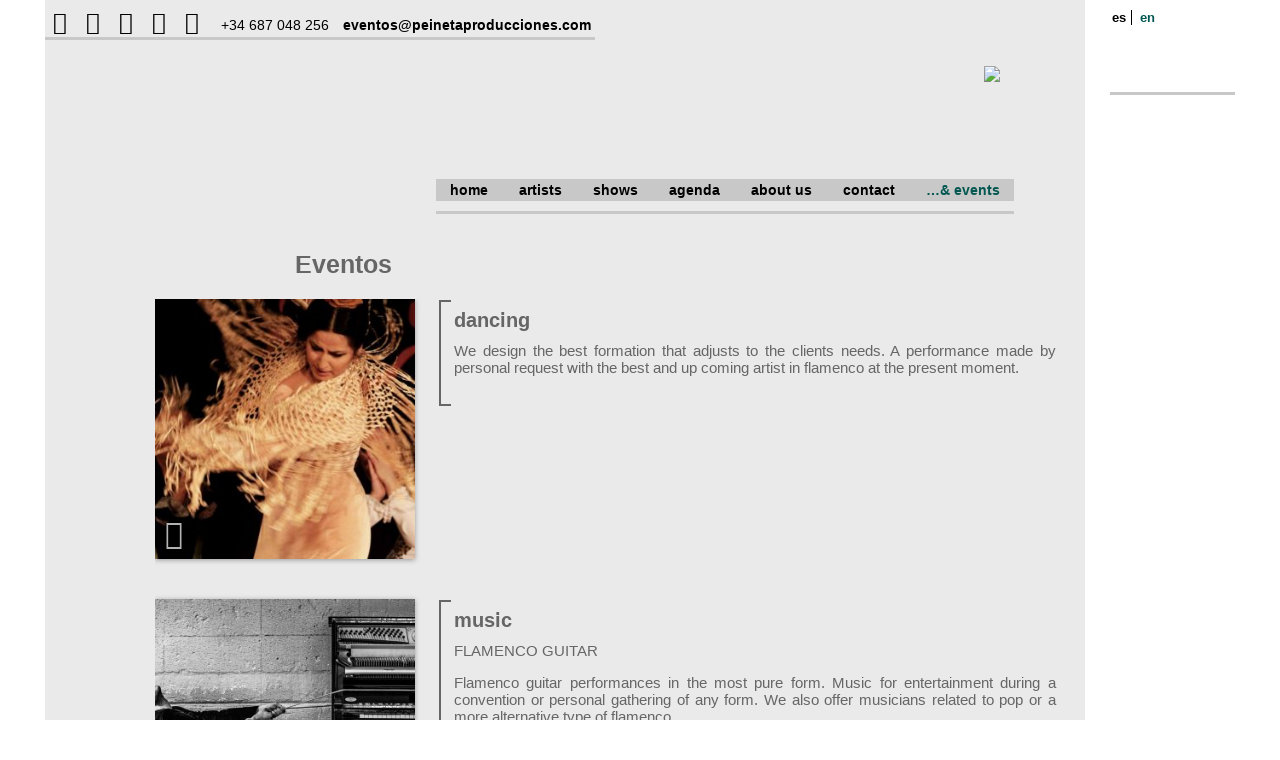

--- FILE ---
content_type: text/html
request_url: https://peinetaproducciones.com/en/eventos/
body_size: 10468
content:
<!DOCTYPE html>
<html lang="en-GB">
<head>
<title>Peineta Producciones | Listado de Eventos archivo - Peineta Producciones</title>
<meta name="viewport" content="width=device-width"/>
<meta charset="utf-8"/>
<meta name="robots" content="all" />
<meta http-equiv="cleartype" content="on">
<meta name="MobileOptimized" content="320">
<meta name="HandheldFriendly" content="True">
<!-- <meta name="apple-mobile-web-app-capable" content="yes"> -->
<meta name=" mobile-web-app-capable" content="yes">
<meta name="viewport" content="width=device-width, initial-scale=1.0, user-scalable=no">
<link rel="profile" href="https://gmpg.org/xfn/11">
<link rel="pingback" href="https://peinetaproducciones.com/xmlrpc.php">
<link rel="shortcut icon" href="https://peinetaproducciones.com/wp-content/themes/peineta/favicon.ico">
<link type="image/x-icon" href="https://peinetaproducciones.com/wp-content/themes/peineta/favicon.ico" rel="icon">
<!--[if lt IE 9]>
<script src="https://peinetaproducciones.com/wp-content/themes/peineta/js/html5.js"></script>
<![endif]-->
<meta name='robots' content='index, follow, max-image-preview:large, max-snippet:-1, max-video-preview:-1' />
<style>img:is([sizes="auto" i], [sizes^="auto," i]) { contain-intrinsic-size: 3000px 1500px }</style>
<!-- This site is optimized with the Yoast SEO plugin v26.2 - https://yoast.com/wordpress/plugins/seo/ -->
<link rel="canonical" href="https://peinetaproducciones.com/en/eventos/" />
<meta property="og:locale" content="en_GB" />
<meta property="og:locale:alternate" content="es_ES" />
<meta property="og:type" content="website" />
<meta property="og:title" content="Listado de Eventos archivo - Peineta Producciones" />
<meta property="og:url" content="https://peinetaproducciones.com/en/eventos/" />
<meta property="og:site_name" content="Peineta Producciones" />
<meta name="twitter:card" content="summary_large_image" />
<meta name="twitter:site" content="@PeinetaProduce" />
<script type="application/ld+json" class="yoast-schema-graph">{"@context":"https://schema.org","@graph":[{"@type":"CollectionPage","@id":"https://peinetaproducciones.com/en/eventos/","url":"https://peinetaproducciones.com/en/eventos/","name":"Listado de Eventos archivo - Peineta Producciones","isPartOf":{"@id":"https://peinetaproducciones.com/en/#website"},"breadcrumb":{"@id":"https://peinetaproducciones.com/en/eventos/#breadcrumb"},"inLanguage":"en-GB"},{"@type":"BreadcrumbList","@id":"https://peinetaproducciones.com/en/eventos/#breadcrumb","itemListElement":[{"@type":"ListItem","position":1,"name":"Portada","item":"https://peinetaproducciones.com/en/"},{"@type":"ListItem","position":2,"name":"Listado de Eventos"}]},{"@type":"WebSite","@id":"https://peinetaproducciones.com/en/#website","url":"https://peinetaproducciones.com/en/","name":"Peineta Producciones","description":"International management and production company specialized in flamenco Artists: Olga Pericet, Daniel Doña &amp; Manuel Liñan","publisher":{"@id":"https://peinetaproducciones.com/en/#organization"},"potentialAction":[{"@type":"SearchAction","target":{"@type":"EntryPoint","urlTemplate":"https://peinetaproducciones.com/en/?s={search_term_string}"},"query-input":{"@type":"PropertyValueSpecification","valueRequired":true,"valueName":"search_term_string"}}],"inLanguage":"en-GB"},{"@type":"Organization","@id":"https://peinetaproducciones.com/en/#organization","name":"Peineta Producciones","url":"https://peinetaproducciones.com/en/","logo":{"@type":"ImageObject","inLanguage":"en-GB","@id":"https://peinetaproducciones.com/en/#/schema/logo/image/","url":"https://peinetaproducciones.com/wp-content/uploads/2023/10/logo-peineta.png","contentUrl":"https://peinetaproducciones.com/wp-content/uploads/2023/10/logo-peineta.png","width":250,"height":135,"caption":"Peineta Producciones"},"image":{"@id":"https://peinetaproducciones.com/en/#/schema/logo/image/"},"sameAs":["https://www.facebook.com/peinetaproducciones","https://x.com/PeinetaProduce"]}]}</script>
<!-- / Yoast SEO plugin. -->
<link rel="alternate" href="https://peinetaproducciones.com/es/eventos/" hreflang="es" />
<link rel="alternate" href="https://peinetaproducciones.com/en/eventos/" hreflang="en" />
<link rel='dns-prefetch' href='//ajax.googleapis.com' />
<link rel="alternate" type="application/rss+xml" title="Peineta Producciones &raquo; Listado de Eventos  Feed" href="https://peinetaproducciones.com/en/eventos/feed/" />
<!-- <link rel='stylesheet' id='sbi_styles-css' href='https://peinetaproducciones.com/wp-content/plugins/instagram-feed/css/sbi-styles.min.css?ver=6.9.1' type='text/css' media='all' /> -->
<!-- <link rel='stylesheet' id='wp-block-library-css' href='https://peinetaproducciones.com/wp-includes/css/dist/block-library/style.min.css?ver=1210068b16fabd30e18067c1b213b546' type='text/css' media='all' /> -->
<link rel="stylesheet" type="text/css" href="//peinetaproducciones.com/wp-content/cache/wpfc-minified/durwqylf/s5ou.css" media="all"/>
<style id='classic-theme-styles-inline-css' type='text/css'>
/*! This file is auto-generated */
.wp-block-button__link{color:#fff;background-color:#32373c;border-radius:9999px;box-shadow:none;text-decoration:none;padding:calc(.667em + 2px) calc(1.333em + 2px);font-size:1.125em}.wp-block-file__button{background:#32373c;color:#fff;text-decoration:none}
</style>
<style id='global-styles-inline-css' type='text/css'>
:root{--wp--preset--aspect-ratio--square: 1;--wp--preset--aspect-ratio--4-3: 4/3;--wp--preset--aspect-ratio--3-4: 3/4;--wp--preset--aspect-ratio--3-2: 3/2;--wp--preset--aspect-ratio--2-3: 2/3;--wp--preset--aspect-ratio--16-9: 16/9;--wp--preset--aspect-ratio--9-16: 9/16;--wp--preset--color--black: #000000;--wp--preset--color--cyan-bluish-gray: #abb8c3;--wp--preset--color--white: #ffffff;--wp--preset--color--pale-pink: #f78da7;--wp--preset--color--vivid-red: #cf2e2e;--wp--preset--color--luminous-vivid-orange: #ff6900;--wp--preset--color--luminous-vivid-amber: #fcb900;--wp--preset--color--light-green-cyan: #7bdcb5;--wp--preset--color--vivid-green-cyan: #00d084;--wp--preset--color--pale-cyan-blue: #8ed1fc;--wp--preset--color--vivid-cyan-blue: #0693e3;--wp--preset--color--vivid-purple: #9b51e0;--wp--preset--gradient--vivid-cyan-blue-to-vivid-purple: linear-gradient(135deg,rgba(6,147,227,1) 0%,rgb(155,81,224) 100%);--wp--preset--gradient--light-green-cyan-to-vivid-green-cyan: linear-gradient(135deg,rgb(122,220,180) 0%,rgb(0,208,130) 100%);--wp--preset--gradient--luminous-vivid-amber-to-luminous-vivid-orange: linear-gradient(135deg,rgba(252,185,0,1) 0%,rgba(255,105,0,1) 100%);--wp--preset--gradient--luminous-vivid-orange-to-vivid-red: linear-gradient(135deg,rgba(255,105,0,1) 0%,rgb(207,46,46) 100%);--wp--preset--gradient--very-light-gray-to-cyan-bluish-gray: linear-gradient(135deg,rgb(238,238,238) 0%,rgb(169,184,195) 100%);--wp--preset--gradient--cool-to-warm-spectrum: linear-gradient(135deg,rgb(74,234,220) 0%,rgb(151,120,209) 20%,rgb(207,42,186) 40%,rgb(238,44,130) 60%,rgb(251,105,98) 80%,rgb(254,248,76) 100%);--wp--preset--gradient--blush-light-purple: linear-gradient(135deg,rgb(255,206,236) 0%,rgb(152,150,240) 100%);--wp--preset--gradient--blush-bordeaux: linear-gradient(135deg,rgb(254,205,165) 0%,rgb(254,45,45) 50%,rgb(107,0,62) 100%);--wp--preset--gradient--luminous-dusk: linear-gradient(135deg,rgb(255,203,112) 0%,rgb(199,81,192) 50%,rgb(65,88,208) 100%);--wp--preset--gradient--pale-ocean: linear-gradient(135deg,rgb(255,245,203) 0%,rgb(182,227,212) 50%,rgb(51,167,181) 100%);--wp--preset--gradient--electric-grass: linear-gradient(135deg,rgb(202,248,128) 0%,rgb(113,206,126) 100%);--wp--preset--gradient--midnight: linear-gradient(135deg,rgb(2,3,129) 0%,rgb(40,116,252) 100%);--wp--preset--font-size--small: 13px;--wp--preset--font-size--medium: 20px;--wp--preset--font-size--large: 36px;--wp--preset--font-size--x-large: 42px;--wp--preset--spacing--20: 0.44rem;--wp--preset--spacing--30: 0.67rem;--wp--preset--spacing--40: 1rem;--wp--preset--spacing--50: 1.5rem;--wp--preset--spacing--60: 2.25rem;--wp--preset--spacing--70: 3.38rem;--wp--preset--spacing--80: 5.06rem;--wp--preset--shadow--natural: 6px 6px 9px rgba(0, 0, 0, 0.2);--wp--preset--shadow--deep: 12px 12px 50px rgba(0, 0, 0, 0.4);--wp--preset--shadow--sharp: 6px 6px 0px rgba(0, 0, 0, 0.2);--wp--preset--shadow--outlined: 6px 6px 0px -3px rgba(255, 255, 255, 1), 6px 6px rgba(0, 0, 0, 1);--wp--preset--shadow--crisp: 6px 6px 0px rgba(0, 0, 0, 1);}:where(.is-layout-flex){gap: 0.5em;}:where(.is-layout-grid){gap: 0.5em;}body .is-layout-flex{display: flex;}.is-layout-flex{flex-wrap: wrap;align-items: center;}.is-layout-flex > :is(*, div){margin: 0;}body .is-layout-grid{display: grid;}.is-layout-grid > :is(*, div){margin: 0;}:where(.wp-block-columns.is-layout-flex){gap: 2em;}:where(.wp-block-columns.is-layout-grid){gap: 2em;}:where(.wp-block-post-template.is-layout-flex){gap: 1.25em;}:where(.wp-block-post-template.is-layout-grid){gap: 1.25em;}.has-black-color{color: var(--wp--preset--color--black) !important;}.has-cyan-bluish-gray-color{color: var(--wp--preset--color--cyan-bluish-gray) !important;}.has-white-color{color: var(--wp--preset--color--white) !important;}.has-pale-pink-color{color: var(--wp--preset--color--pale-pink) !important;}.has-vivid-red-color{color: var(--wp--preset--color--vivid-red) !important;}.has-luminous-vivid-orange-color{color: var(--wp--preset--color--luminous-vivid-orange) !important;}.has-luminous-vivid-amber-color{color: var(--wp--preset--color--luminous-vivid-amber) !important;}.has-light-green-cyan-color{color: var(--wp--preset--color--light-green-cyan) !important;}.has-vivid-green-cyan-color{color: var(--wp--preset--color--vivid-green-cyan) !important;}.has-pale-cyan-blue-color{color: var(--wp--preset--color--pale-cyan-blue) !important;}.has-vivid-cyan-blue-color{color: var(--wp--preset--color--vivid-cyan-blue) !important;}.has-vivid-purple-color{color: var(--wp--preset--color--vivid-purple) !important;}.has-black-background-color{background-color: var(--wp--preset--color--black) !important;}.has-cyan-bluish-gray-background-color{background-color: var(--wp--preset--color--cyan-bluish-gray) !important;}.has-white-background-color{background-color: var(--wp--preset--color--white) !important;}.has-pale-pink-background-color{background-color: var(--wp--preset--color--pale-pink) !important;}.has-vivid-red-background-color{background-color: var(--wp--preset--color--vivid-red) !important;}.has-luminous-vivid-orange-background-color{background-color: var(--wp--preset--color--luminous-vivid-orange) !important;}.has-luminous-vivid-amber-background-color{background-color: var(--wp--preset--color--luminous-vivid-amber) !important;}.has-light-green-cyan-background-color{background-color: var(--wp--preset--color--light-green-cyan) !important;}.has-vivid-green-cyan-background-color{background-color: var(--wp--preset--color--vivid-green-cyan) !important;}.has-pale-cyan-blue-background-color{background-color: var(--wp--preset--color--pale-cyan-blue) !important;}.has-vivid-cyan-blue-background-color{background-color: var(--wp--preset--color--vivid-cyan-blue) !important;}.has-vivid-purple-background-color{background-color: var(--wp--preset--color--vivid-purple) !important;}.has-black-border-color{border-color: var(--wp--preset--color--black) !important;}.has-cyan-bluish-gray-border-color{border-color: var(--wp--preset--color--cyan-bluish-gray) !important;}.has-white-border-color{border-color: var(--wp--preset--color--white) !important;}.has-pale-pink-border-color{border-color: var(--wp--preset--color--pale-pink) !important;}.has-vivid-red-border-color{border-color: var(--wp--preset--color--vivid-red) !important;}.has-luminous-vivid-orange-border-color{border-color: var(--wp--preset--color--luminous-vivid-orange) !important;}.has-luminous-vivid-amber-border-color{border-color: var(--wp--preset--color--luminous-vivid-amber) !important;}.has-light-green-cyan-border-color{border-color: var(--wp--preset--color--light-green-cyan) !important;}.has-vivid-green-cyan-border-color{border-color: var(--wp--preset--color--vivid-green-cyan) !important;}.has-pale-cyan-blue-border-color{border-color: var(--wp--preset--color--pale-cyan-blue) !important;}.has-vivid-cyan-blue-border-color{border-color: var(--wp--preset--color--vivid-cyan-blue) !important;}.has-vivid-purple-border-color{border-color: var(--wp--preset--color--vivid-purple) !important;}.has-vivid-cyan-blue-to-vivid-purple-gradient-background{background: var(--wp--preset--gradient--vivid-cyan-blue-to-vivid-purple) !important;}.has-light-green-cyan-to-vivid-green-cyan-gradient-background{background: var(--wp--preset--gradient--light-green-cyan-to-vivid-green-cyan) !important;}.has-luminous-vivid-amber-to-luminous-vivid-orange-gradient-background{background: var(--wp--preset--gradient--luminous-vivid-amber-to-luminous-vivid-orange) !important;}.has-luminous-vivid-orange-to-vivid-red-gradient-background{background: var(--wp--preset--gradient--luminous-vivid-orange-to-vivid-red) !important;}.has-very-light-gray-to-cyan-bluish-gray-gradient-background{background: var(--wp--preset--gradient--very-light-gray-to-cyan-bluish-gray) !important;}.has-cool-to-warm-spectrum-gradient-background{background: var(--wp--preset--gradient--cool-to-warm-spectrum) !important;}.has-blush-light-purple-gradient-background{background: var(--wp--preset--gradient--blush-light-purple) !important;}.has-blush-bordeaux-gradient-background{background: var(--wp--preset--gradient--blush-bordeaux) !important;}.has-luminous-dusk-gradient-background{background: var(--wp--preset--gradient--luminous-dusk) !important;}.has-pale-ocean-gradient-background{background: var(--wp--preset--gradient--pale-ocean) !important;}.has-electric-grass-gradient-background{background: var(--wp--preset--gradient--electric-grass) !important;}.has-midnight-gradient-background{background: var(--wp--preset--gradient--midnight) !important;}.has-small-font-size{font-size: var(--wp--preset--font-size--small) !important;}.has-medium-font-size{font-size: var(--wp--preset--font-size--medium) !important;}.has-large-font-size{font-size: var(--wp--preset--font-size--large) !important;}.has-x-large-font-size{font-size: var(--wp--preset--font-size--x-large) !important;}
:where(.wp-block-post-template.is-layout-flex){gap: 1.25em;}:where(.wp-block-post-template.is-layout-grid){gap: 1.25em;}
:where(.wp-block-columns.is-layout-flex){gap: 2em;}:where(.wp-block-columns.is-layout-grid){gap: 2em;}
:root :where(.wp-block-pullquote){font-size: 1.5em;line-height: 1.6;}
</style>
<!-- <link rel='stylesheet' id='b7mufeimmfimg-frontend-style-css' href='https://peinetaproducciones.com/wp-content/plugins/b7-multiple-featured-images-for-post/public/b7-multiple-featured-images-for-post-frontend.css?ver=1.0.0' type='text/css' media='all' /> -->
<!-- <link rel='stylesheet' id='acuarel-data-web-public-css' href='https://peinetaproducciones.com/wp-content/plugins/acuarel-data-web/css/public.css?ver=20151230' type='text/css' media='all' /> -->
<!-- <link rel='stylesheet' id='acuarel-rrss-public-css' href='https://peinetaproducciones.com/wp-content/plugins/acuarel-rrss/css/public.css?ver=1.1' type='text/css' media='all' /> -->
<!-- <link rel='stylesheet' id='peinete-theme-style-css' href='https://peinetaproducciones.com/wp-content/themes/peineta/style.css?ver=2.0' type='text/css' media='all' /> -->
<!-- <link rel='stylesheet' id='peineta-theme-fa-css' href='https://peinetaproducciones.com/wp-content/themes/peineta/css/fonts/font-awesome.css?ver=2.0' type='text/css' media='all' /> -->
<link rel="stylesheet" type="text/css" href="//peinetaproducciones.com/wp-content/cache/wpfc-minified/m92lwn5p/s5ou.css" media="all"/>
<link rel='stylesheet' id='jquery-ui-style-css' href='//ajax.googleapis.com/ajax/libs/jqueryui/1.11.2/themes/eggplant/jquery-ui.css?ver=2.0' type='text/css' media='all' />
<!-- <link rel='stylesheet' id='peineta-theme-fancybox-css' href='https://peinetaproducciones.com/wp-content/themes/peineta/js/fancybox/jquery.fancybox.css?ver=2.0' type='text/css' media='all' /> -->
<!-- <link rel='stylesheet' id='peineta-theme-fancybox-buttons-css' href='https://peinetaproducciones.com/wp-content/themes/peineta/js/fancybox/helpers/jquery.fancybox-buttons.css?ver=2.0' type='text/css' media='all' /> -->
<!-- <link rel='stylesheet' id='peineta-theme-fancybox-thumbs-css' href='https://peinetaproducciones.com/wp-content/themes/peineta/js/fancybox/helpers/jquery.fancybox-thumbs.css?ver=2.0' type='text/css' media='all' /> -->
<!-- <link rel='stylesheet' id='moove_gdpr_frontend-css' href='https://peinetaproducciones.com/wp-content/plugins/gdpr-cookie-compliance/dist/styles/gdpr-main.css?ver=5.0.9' type='text/css' media='all' /> -->
<link rel="stylesheet" type="text/css" href="//peinetaproducciones.com/wp-content/cache/wpfc-minified/ln7cv85z/s5ou.css" media="all"/>
<style id='moove_gdpr_frontend-inline-css' type='text/css'>
#moove_gdpr_cookie_modal,#moove_gdpr_cookie_info_bar,.gdpr_cookie_settings_shortcode_content{font-family:&#039;Nunito&#039;,sans-serif}#moove_gdpr_save_popup_settings_button{background-color:#373737;color:#fff}#moove_gdpr_save_popup_settings_button:hover{background-color:#000}#moove_gdpr_cookie_info_bar .moove-gdpr-info-bar-container .moove-gdpr-info-bar-content a.mgbutton,#moove_gdpr_cookie_info_bar .moove-gdpr-info-bar-container .moove-gdpr-info-bar-content button.mgbutton{background-color:#035650}#moove_gdpr_cookie_modal .moove-gdpr-modal-content .moove-gdpr-modal-footer-content .moove-gdpr-button-holder a.mgbutton,#moove_gdpr_cookie_modal .moove-gdpr-modal-content .moove-gdpr-modal-footer-content .moove-gdpr-button-holder button.mgbutton,.gdpr_cookie_settings_shortcode_content .gdpr-shr-button.button-green{background-color:#035650;border-color:#035650}#moove_gdpr_cookie_modal .moove-gdpr-modal-content .moove-gdpr-modal-footer-content .moove-gdpr-button-holder a.mgbutton:hover,#moove_gdpr_cookie_modal .moove-gdpr-modal-content .moove-gdpr-modal-footer-content .moove-gdpr-button-holder button.mgbutton:hover,.gdpr_cookie_settings_shortcode_content .gdpr-shr-button.button-green:hover{background-color:#fff;color:#035650}#moove_gdpr_cookie_modal .moove-gdpr-modal-content .moove-gdpr-modal-close i,#moove_gdpr_cookie_modal .moove-gdpr-modal-content .moove-gdpr-modal-close span.gdpr-icon{background-color:#035650;border:1px solid #035650}#moove_gdpr_cookie_info_bar span.moove-gdpr-infobar-allow-all.focus-g,#moove_gdpr_cookie_info_bar span.moove-gdpr-infobar-allow-all:focus,#moove_gdpr_cookie_info_bar button.moove-gdpr-infobar-allow-all.focus-g,#moove_gdpr_cookie_info_bar button.moove-gdpr-infobar-allow-all:focus,#moove_gdpr_cookie_info_bar span.moove-gdpr-infobar-reject-btn.focus-g,#moove_gdpr_cookie_info_bar span.moove-gdpr-infobar-reject-btn:focus,#moove_gdpr_cookie_info_bar button.moove-gdpr-infobar-reject-btn.focus-g,#moove_gdpr_cookie_info_bar button.moove-gdpr-infobar-reject-btn:focus,#moove_gdpr_cookie_info_bar span.change-settings-button.focus-g,#moove_gdpr_cookie_info_bar span.change-settings-button:focus,#moove_gdpr_cookie_info_bar button.change-settings-button.focus-g,#moove_gdpr_cookie_info_bar button.change-settings-button:focus{-webkit-box-shadow:0 0 1px 3px #035650;-moz-box-shadow:0 0 1px 3px #035650;box-shadow:0 0 1px 3px #035650}#moove_gdpr_cookie_modal .moove-gdpr-modal-content .moove-gdpr-modal-close i:hover,#moove_gdpr_cookie_modal .moove-gdpr-modal-content .moove-gdpr-modal-close span.gdpr-icon:hover,#moove_gdpr_cookie_info_bar span[data-href]>u.change-settings-button{color:#035650}#moove_gdpr_cookie_modal .moove-gdpr-modal-content .moove-gdpr-modal-left-content #moove-gdpr-menu li.menu-item-selected a span.gdpr-icon,#moove_gdpr_cookie_modal .moove-gdpr-modal-content .moove-gdpr-modal-left-content #moove-gdpr-menu li.menu-item-selected button span.gdpr-icon{color:inherit}#moove_gdpr_cookie_modal .moove-gdpr-modal-content .moove-gdpr-modal-left-content #moove-gdpr-menu li a span.gdpr-icon,#moove_gdpr_cookie_modal .moove-gdpr-modal-content .moove-gdpr-modal-left-content #moove-gdpr-menu li button span.gdpr-icon{color:inherit}#moove_gdpr_cookie_modal .gdpr-acc-link{line-height:0;font-size:0;color:transparent;position:absolute}#moove_gdpr_cookie_modal .moove-gdpr-modal-content .moove-gdpr-modal-close:hover i,#moove_gdpr_cookie_modal .moove-gdpr-modal-content .moove-gdpr-modal-left-content #moove-gdpr-menu li a,#moove_gdpr_cookie_modal .moove-gdpr-modal-content .moove-gdpr-modal-left-content #moove-gdpr-menu li button,#moove_gdpr_cookie_modal .moove-gdpr-modal-content .moove-gdpr-modal-left-content #moove-gdpr-menu li button i,#moove_gdpr_cookie_modal .moove-gdpr-modal-content .moove-gdpr-modal-left-content #moove-gdpr-menu li a i,#moove_gdpr_cookie_modal .moove-gdpr-modal-content .moove-gdpr-tab-main .moove-gdpr-tab-main-content a:hover,#moove_gdpr_cookie_info_bar.moove-gdpr-dark-scheme .moove-gdpr-info-bar-container .moove-gdpr-info-bar-content a.mgbutton:hover,#moove_gdpr_cookie_info_bar.moove-gdpr-dark-scheme .moove-gdpr-info-bar-container .moove-gdpr-info-bar-content button.mgbutton:hover,#moove_gdpr_cookie_info_bar.moove-gdpr-dark-scheme .moove-gdpr-info-bar-container .moove-gdpr-info-bar-content a:hover,#moove_gdpr_cookie_info_bar.moove-gdpr-dark-scheme .moove-gdpr-info-bar-container .moove-gdpr-info-bar-content button:hover,#moove_gdpr_cookie_info_bar.moove-gdpr-dark-scheme .moove-gdpr-info-bar-container .moove-gdpr-info-bar-content span.change-settings-button:hover,#moove_gdpr_cookie_info_bar.moove-gdpr-dark-scheme .moove-gdpr-info-bar-container .moove-gdpr-info-bar-content button.change-settings-button:hover,#moove_gdpr_cookie_info_bar.moove-gdpr-dark-scheme .moove-gdpr-info-bar-container .moove-gdpr-info-bar-content u.change-settings-button:hover,#moove_gdpr_cookie_info_bar span[data-href]>u.change-settings-button,#moove_gdpr_cookie_info_bar.moove-gdpr-dark-scheme .moove-gdpr-info-bar-container .moove-gdpr-info-bar-content a.mgbutton.focus-g,#moove_gdpr_cookie_info_bar.moove-gdpr-dark-scheme .moove-gdpr-info-bar-container .moove-gdpr-info-bar-content button.mgbutton.focus-g,#moove_gdpr_cookie_info_bar.moove-gdpr-dark-scheme .moove-gdpr-info-bar-container .moove-gdpr-info-bar-content a.focus-g,#moove_gdpr_cookie_info_bar.moove-gdpr-dark-scheme .moove-gdpr-info-bar-container .moove-gdpr-info-bar-content button.focus-g,#moove_gdpr_cookie_info_bar.moove-gdpr-dark-scheme .moove-gdpr-info-bar-container .moove-gdpr-info-bar-content a.mgbutton:focus,#moove_gdpr_cookie_info_bar.moove-gdpr-dark-scheme .moove-gdpr-info-bar-container .moove-gdpr-info-bar-content button.mgbutton:focus,#moove_gdpr_cookie_info_bar.moove-gdpr-dark-scheme .moove-gdpr-info-bar-container .moove-gdpr-info-bar-content a:focus,#moove_gdpr_cookie_info_bar.moove-gdpr-dark-scheme .moove-gdpr-info-bar-container .moove-gdpr-info-bar-content button:focus,#moove_gdpr_cookie_info_bar.moove-gdpr-dark-scheme .moove-gdpr-info-bar-container .moove-gdpr-info-bar-content span.change-settings-button.focus-g,span.change-settings-button:focus,button.change-settings-button.focus-g,button.change-settings-button:focus,#moove_gdpr_cookie_info_bar.moove-gdpr-dark-scheme .moove-gdpr-info-bar-container .moove-gdpr-info-bar-content u.change-settings-button.focus-g,#moove_gdpr_cookie_info_bar.moove-gdpr-dark-scheme .moove-gdpr-info-bar-container .moove-gdpr-info-bar-content u.change-settings-button:focus{color:#035650}#moove_gdpr_cookie_modal .moove-gdpr-branding.focus-g span,#moove_gdpr_cookie_modal .moove-gdpr-modal-content .moove-gdpr-tab-main a.focus-g,#moove_gdpr_cookie_modal .moove-gdpr-modal-content .moove-gdpr-tab-main .gdpr-cd-details-toggle.focus-g{color:#035650}#moove_gdpr_cookie_modal.gdpr_lightbox-hide{display:none}
</style>
<script src='//peinetaproducciones.com/wp-content/cache/wpfc-minified/k2atzu41/s5ou.js' type="text/javascript"></script>
<!-- <script type="text/javascript" src="https://peinetaproducciones.com/wp-includes/js/jquery/jquery.min.js?ver=3.7.1" id="jquery-core-js"></script> -->
<!-- <script type="text/javascript" src="https://peinetaproducciones.com/wp-includes/js/jquery/jquery-migrate.min.js?ver=3.4.1" id="jquery-migrate-js"></script> -->
<link rel="https://api.w.org/" href="https://peinetaproducciones.com/wp-json/" /><link rel="EditURI" type="application/rsd+xml" title="RSD" href="https://peinetaproducciones.com/xmlrpc.php?rsd" />
</head>
<body data-rsssl=1 class="archive post-type-archive post-type-archive-peineta_evento wp-theme-peineta peineta_evento-baile" >
<div id="buscador_full">
<div class="buscador-full-hide-search rotate animated fadeIn"><i class="fa fa-times"></i></div>
<h3 class="animated slideInDown">Buscador</h3>
<form role="search" method="get" class="search-form" action="https://peinetaproducciones.com/eventos/dancing/">
<input type="text" id="s" name="s" value=""
placeholder="Escribe y pulsa Enter"
autocomplete="off"
title="Search for:"
class="animated slideInUp transition-all"/><button type="submit" class="btn-submit-search transition-all animated slideInUp"><span>Buscar</span></button>
</form>
</div>
<div id="page" class="page-width-auto">
<header id="page-header">
<div class="row row1">
<div class="wrapper">
<div class="rrss"><ul class="social"><li class="transition-all li-0" ><a href="https://www.facebook.com/peinetaproducciones?ref=hl" target="_blank"><i class="fa fa-facebook  transition-all" ></i><span>Síguenos en Facebook</span></a></li>
<li class="transition-all li-1" ><a href="http://instagram.com/peinetaproducciones" target="_blank"><i class="fa fa-instagram  transition-all" ></i><span>Follow us on Instagram</span></a></li>
<li class="transition-all li-2" ><a href="http://www.youtube.com/user/ProduccionesPeineta" target="_blank"><i class="fa fa-youtube-square  transition-all" ></i><span>Youtube Channel</span></a></li>
<li class="transition-all li-3" ><a href="http://vimeo.com/peinetaproducciones" target="_blank"><i class="fa fa-vimeo-square  transition-all" ></i><span>We are on Vimeo</span></a></li>
<li class="transition-all li-4" ><a href="https://twitter.com/PeinetaProduce" target="_blank"><i class="fa fa-twitter-square  transition-all" ></i><span>Follow us on Twitter</span></a></li>
</ul></div>                                                <div class="contacto-top">+34 687 048 256<a class="email-eventos" href="mailto:eventos@peinetaproducciones.com">eventos@peinetaproducciones.com</a></div>
</div>
<div class="idiomas">
<ul class="language-box">	<li class="lang-item lang-item-4 lang-item-es lang-item-first"><a lang="es-ES" hreflang="es-ES" href="https://peinetaproducciones.com/es/eventos/">es</a></li>
<li class="lang-item lang-item-27 lang-item-en current-lang"><a lang="en-GB" hreflang="en-GB" href="https://peinetaproducciones.com/en/eventos/" aria-current="true">en</a></li>
</ul>
</div>
</div><!-- row1 -->
<div class="row row2">
<div class="logo-wrapper transition-all">
<a href="https://peinetaproducciones.com/en/" class="top-logo effect7 animated fadeInDown transition-all">
<img  src="https://peinetaproducciones.com/wp-content/themes/peineta/images/logo-peineta-eventos.png"/><span class="linea"></span></a>
</div> <!-- logo-wrapper -->
<nav id="main-nav">
<h5 class="menu-toggle">
<span class="menu-control"><i class="fa fa-navicon closed"></i><i class="fa fa-times opened"></i></span>
<a href="https://peinetaproducciones.com/en/" class="top-logo responsive transition-all">
<img  src="https://peinetaproducciones.com/wp-content/themes/peineta/images/logo-peineta-eventos.png"/>
</a>
</h5>
<ul id="menu-menu-principal-eng" class="menu-principal transition-all"><li id="menu-item-483" class="menu-item menu-item-type-custom menu-item-object-custom first menu-item-483"><a href="https://peinetaproducciones.com/">Home</a><i class="show-submenu"></i></li>
<li id="menu-item-492" class="menu-item menu-item-type-custom menu-item-object-custom menu-item-has-children menu-item-492"><a href="/en/artistas/">artists</a><i class="show-submenu"></i>
<ul class="sub-menu">
<li id="menu-item-1415" class="menu-item menu-item-type-post_type menu-item-object-peineta_artista menu-item-1415"><a href="https://peinetaproducciones.com/artistas/eva-yerbabuena/">Eva Yerbabuena</a><i class="show-submenu"></i></li>
<li id="menu-item-580" class="menu-item menu-item-type-post_type menu-item-object-peineta_artista menu-item-580"><a href="https://peinetaproducciones.com/artistas/manuel-linan-eng/">Manuel Liñán</a><i class="show-submenu"></i></li>
<li id="menu-item-605" class="menu-item menu-item-type-post_type menu-item-object-peineta_artista menu-item-605"><a href="https://peinetaproducciones.com/artistas/olga-pericet-eng/">Olga Pericet</a><i class="show-submenu"></i></li>
</ul>
</li>
<li id="menu-item-496" class="menu-item menu-item-type-custom menu-item-object-custom menu-item-has-children menu-item-496"><a href="/en/espectaculos">shows</a><i class="show-submenu"></i>
<ul class="sub-menu">
<li id="menu-item-1155" class="menu-item menu-item-type-post_type menu-item-object-peineta_espectaculo menu-item-1155"><a href="https://peinetaproducciones.com/espectaculos/viva/">VIVA!</a><i class="show-submenu"></i></li>
<li id="menu-item-1154" class="menu-item menu-item-type-post_type menu-item-object-peineta_espectaculo menu-item-1154"><a href="https://peinetaproducciones.com/espectaculos/un-cuerpo-infinito/">UN CUERPO INFINITO</a><i class="show-submenu"></i></li>
<li id="menu-item-1156" class="menu-item menu-item-type-post_type menu-item-object-peineta_espectaculo menu-item-1156"><a href="https://peinetaproducciones.com/espectaculos/baile-de-autor-2/">Baile de Autor</a><i class="show-submenu"></i></li>
<li id="menu-item-936" class="menu-item menu-item-type-post_type menu-item-object-peineta_espectaculo menu-item-936"><a href="https://peinetaproducciones.com/espectaculos/la-espina-que-quiso-ser-flor/">La espina que quiso ser flor…</a><i class="show-submenu"></i></li>
</ul>
</li>
<li id="menu-item-582" class="menu-item menu-item-type-custom menu-item-object-custom menu-item-582"><a href="/en/agenda/">agenda</a><i class="show-submenu"></i></li>
<li id="menu-item-583" class="menu-item menu-item-type-post_type menu-item-object-page menu-item-583"><a href="https://peinetaproducciones.com/about-us/">about Us</a><i class="show-submenu"></i></li>
<li id="menu-item-485" class="menu-item menu-item-type-post_type menu-item-object-page menu-item-485"><a href="https://peinetaproducciones.com/contact/">contact</a><i class="show-submenu"></i></li>
<li id="menu-item-584" class="menu-item menu-item-type-custom menu-item-object-custom current-menu-item last menu-item-584"><a href="/en/eventos" aria-current="page">&#8230;&#038; events</a><i class="show-submenu"></i></li>
</ul>            </nav>
</div> <!-- row2 -->
<div class="clear"></div>
</header>
<div class="content page-width">
<h1 class="animated fadeInUp">Eventos</h1>
<section class="eventos" > <!-- archive-eventos -->
<div class="col">
</div>
<div class="no-float-wrapper">
<article class="animated fadeInUp" style="-webkit-animation-delay: 0s; animation-delay:0s;">
<a class="acuarel-fancybox transition-all thumb-evento evento-1 shadowed " title="" rel="dancing" href="https://peinetaproducciones.com/wp-content/uploads/2016/07/fotod-carboneras-3.jpg"><i class="fa fa-plus"></i><img src="https://peinetaproducciones.com/wp-content/uploads/2016/07/fotod-carboneras-3-305x305.jpg" alt="" /></a><a title="" href="https://peinetaproducciones.com/wp-content/uploads/2016/07/portada-baile-flamenco.jpg"   rel="dancing" class="acuarel-fancybox"/></a><a title="" href="https://peinetaproducciones.com/wp-content/uploads/2016/07/carboneras-4.jpg"   rel="dancing" class="acuarel-fancybox"/></a><a title="" href="https://peinetaproducciones.com/wp-content/uploads/2016/07/foto-mariana-2.jpg"   rel="dancing" class="acuarel-fancybox"/></a><a title="" href="https://peinetaproducciones.com/wp-content/uploads/2016/07/img_7582.jpg"   rel="dancing" class="acuarel-fancybox"/></a><a title="" href="https://peinetaproducciones.com/wp-content/uploads/2016/07/foto-carboneras-2.jpg"   rel="dancing" class="acuarel-fancybox"/></a><a title="" href="https://peinetaproducciones.com/wp-content/uploads/2016/09/foto-carboneras.jpg"   rel="dancing" class="acuarel-fancybox"/></a><a title="" href="https://peinetaproducciones.com/wp-content/uploads/2016/07/belu00e9n-sola.jpg"   rel="dancing" class="acuarel-fancybox"/></a><a title="" href="https://peinetaproducciones.com/wp-content/uploads/2016/07/img_7154.jpg"   rel="dancing" class="acuarel-fancybox"/></a><a title="" href="https://peinetaproducciones.com/wp-content/uploads/2016/07/por-cajones.jpg"   rel="dancing" class="acuarel-fancybox"/></a><a title="" href="https://peinetaproducciones.com/wp-content/uploads/2016/09/dsc1916-a.jpg"   rel="dancing" class="acuarel-fancybox"/></a><a title="" href="https://peinetaproducciones.com/wp-content/uploads/2016/09/219564_10150192490697137_4828130_o.jpg"   rel="dancing" class="acuarel-fancybox"/></a>
<div class="texto squarebrackets">
<h2>Dancing</h2>
<p>We design the best formation that adjusts to the clients needs. A performance made by personal request with the best and up coming artist in flamenco at the present moment.</p>
</div>
</article>
<!-- #post-## -->
<article class="animated fadeInUp" style="-webkit-animation-delay: 0.2s; animation-delay:0.2s;">
<a class="acuarel-fancybox transition-all thumb-evento evento-2 shadowed " title="" rel="music" href="https://peinetaproducciones.com/wp-content/uploads/2016/07/portada-amenizacion-flamenca.jpg"><i class="fa fa-plus"></i><img src="https://peinetaproducciones.com/wp-content/uploads/2016/07/portada-amenizacion-flamenca-305x305.jpg" alt="" /></a><a title="" href="https://peinetaproducciones.com/wp-content/uploads/2016/07/foto-portada-guitarra-flamenca.jpg"   rel="music" class="acuarel-fancybox"/></a><a title="" href="https://peinetaproducciones.com/wp-content/uploads/2016/07/foto-percusion.jpg"   rel="music" class="acuarel-fancybox"/></a><a title="" href="https://peinetaproducciones.com/wp-content/uploads/2016/07/guitarras.jpg"   rel="music" class="acuarel-fancybox"/></a><a title="" href="https://peinetaproducciones.com/wp-content/uploads/2016/07/foto-yeray.jpg"   rel="music" class="acuarel-fancybox"/></a><a title="" href="https://peinetaproducciones.com/wp-content/uploads/2016/07/foto-percu.jpg"   rel="music" class="acuarel-fancybox"/></a><a title="" href="https://peinetaproducciones.com/wp-content/uploads/2016/09/flamenco-pop.jpg"   rel="music" class="acuarel-fancybox"/></a><a title="" href="https://peinetaproducciones.com/wp-content/uploads/2016/09/flamenco-pop2.jpg"   rel="music" class="acuarel-fancybox"/></a><a title="" href="https://peinetaproducciones.com/wp-content/uploads/2016/09/foto-ruben-maldonado-2.jpg"   rel="music" class="acuarel-fancybox"/></a><a title="" href="https://peinetaproducciones.com/wp-content/uploads/2016/09/amenizaciones-flamencas.jpg"   rel="music" class="acuarel-fancybox"/></a>
<div class="texto squarebrackets">
<h2>Music</h2>
<p>FLAMENCO GUITAR</p>
<p>Flamenco guitar performances in the most pure form. Music for entertainment during a convention or personal gathering of any form. We also offer musicians related to pop or a more alternative type of flamenco.<br />
All of our musicians are prestigious performancers.</p>
<p>MUSIC TO AMENIZE AN EVENT</p>
<p>We offer flamenco music to amenize your personal event. Our range of professional artist include:<br />
Piano, Violin, Double Bass, Guitar, Voice etc……</p>
<p>POP AND FUSION FLAMENCO</p>
<p>We cater with an extensive range of avant grade flamenco artist in all types of range and formation for your event, depending on your personal needs.</p>
<p>PERCUSION</p>
<p>Cajon, Drums, Darbuka flamenco, Djembe……… all at the service of the highest quality performance. Something a little more energetic, innovative that still maintains the flamenco roots.<br />
This may be combined for group class or team building offers.</p>
</div>
</article>
<!-- #post-## -->
<article class="animated fadeInUp" style="-webkit-animation-delay: 0.4s; animation-delay:0.4s;">
<a class="acuarel-fancybox transition-all thumb-evento evento-3 shadowed " title="" rel="for-children" href="https://peinetaproducciones.com/wp-content/uploads/2016/09/portada-infantil-flamenco.jpg"><i class="fa fa-plus"></i><img src="https://peinetaproducciones.com/wp-content/uploads/2016/09/portada-infantil-flamenco-305x305.jpg" alt="" /></a><a title="" href="https://peinetaproducciones.com/wp-content/uploads/2016/09/foto-raul-marquezinfantil.jpg"   rel="for-children" class="acuarel-fancybox"/></a><a title="" href="https://peinetaproducciones.com/wp-content/uploads/2016/09/mg_9659.jpg"   rel="for-children" class="acuarel-fancybox"/></a><a title="" href="https://peinetaproducciones.com/wp-content/uploads/2016/09/foto-karen-2.jpg"   rel="for-children" class="acuarel-fancybox"/></a>
<div class="texto squarebrackets">
<h2>For children</h2>
<p>Performances that entertain the youngest ones.<br />
Bringing this art form in a more creative fun aspect that allows participation of the public. This we offer in various forms that are adapted exclusively to the age group.<br />
Our focus is to always respect the flamenco art form at the highest level.</p>
</div>
</article>
<!-- #post-## -->
<article class="animated fadeInUp" style="-webkit-animation-delay: 0.6s; animation-delay:0.6s;">
<a class="acuarel-fancybox transition-all thumb-evento evento-1 shadowed " title="" rel="lets-learn-about-flamenco" href="https://peinetaproducciones.com/wp-content/uploads/2016/09/portada-educativo-flamenco.jpg"><i class="fa fa-plus"></i><img src="https://peinetaproducciones.com/wp-content/uploads/2016/09/portada-educativo-flamenco-305x305.jpg" alt="" /></a><a title="" href="https://peinetaproducciones.com/wp-content/uploads/2016/09/foto-lecture.jpg"   rel="lets-learn-about-flamenco" class="acuarel-fancybox"/></a><a title="" href="https://peinetaproducciones.com/wp-content/uploads/2016/09/foto-portada-didactico.jpg"   rel="lets-learn-about-flamenco" class="acuarel-fancybox"/></a><a title="" href="https://peinetaproducciones.com/wp-content/uploads/2016/09/maraton10_5-7.jpg"   rel="lets-learn-about-flamenco" class="acuarel-fancybox"/></a>
<div class="texto squarebrackets">
<h2>Let´s learn about Flamenco</h2>
<p>Various forms of conferences or lectures to lifer flamenco in a more educational form to the public.  These may be accompanied by dancers, singers or guitarist depending the needs of the individual event.<br />
Offered in various languages.</p>
</div>
</article>
<!-- #post-## -->
</div>  <!-- no-float-wrapper -->
<div class="clear"></div>
</section>
	</div> <!-- #content -->
</div> <!-- #page -->
<footer class="no-redes">
<div class="row legal">
<nav class="legal"><ul id="menu-menu-legal-eng" class="legal transition-all"><li id="menu-item-487" class="acuarel-fancybox-iframe menu-item menu-item-type-post_type menu-item-object-page first menu-item-487"><a href="https://peinetaproducciones.com/legal-en/legal-notice/">Legal Notice</a></li>
<li id="menu-item-488" class="acuarel-fancybox-iframe menu-item menu-item-type-post_type menu-item-object-page menu-item-488"><a href="https://peinetaproducciones.com/legal-en/privacy-policy/">Privacy policy</a></li>
<li id="menu-item-489" class="acuarel-fancybox-iframe menu-item menu-item-type-post_type menu-item-object-page last menu-item-489"><a href="https://peinetaproducciones.com/legal-en/cookies-policy/">Cookies Policy</a></li>
<li class="no-fancy"><a href="//i-tek.es" target="_blank" title="i-Tek.es · Soluciones de imagen a medida para Escena, Empresa y Productoras">Powered by i-Tek</a></li></ul></nav>        </div>
<div class="row redes ">
<div class="container" style="min-height:30px"></div>
</div>
</footer>
<script type="speculationrules">
{"prefetch":[{"source":"document","where":{"and":[{"href_matches":"\/*"},{"not":{"href_matches":["\/wp-*.php","\/wp-admin\/*","\/wp-content\/uploads\/*","\/wp-content\/*","\/wp-content\/plugins\/*","\/wp-content\/themes\/peineta\/*","\/*\\?(.+)"]}},{"not":{"selector_matches":"a[rel~=\"nofollow\"]"}},{"not":{"selector_matches":".no-prefetch, .no-prefetch a"}}]},"eagerness":"conservative"}]}
</script>
<!--copyscapeskip-->
<aside id="moove_gdpr_cookie_info_bar" class="moove-gdpr-info-bar-hidden moove-gdpr-align-center moove-gdpr-dark-scheme gdpr_infobar_postion_bottom" aria-label="GDPR Cookie Banner" style="display: none;">
<div class="moove-gdpr-info-bar-container">
<div class="moove-gdpr-info-bar-content">
<div class="moove-gdpr-cookie-notice">
<p>We are using cookies to give you the best experience on our website.</p><p>You can find out more about which cookies we are using or switch them off in <button  aria-haspopup="true" data-href="#moove_gdpr_cookie_modal" class="change-settings-button">settings</button>.</p></div>
<!--  .moove-gdpr-cookie-notice -->
<div class="moove-gdpr-button-holder">
<button class="mgbutton moove-gdpr-infobar-allow-all gdpr-fbo-0" aria-label="Accept" >Accept</button>
<button class="mgbutton moove-gdpr-infobar-reject-btn gdpr-fbo-1 "  aria-label="Reject">Reject</button>
<button class="mgbutton moove-gdpr-infobar-settings-btn change-settings-button gdpr-fbo-2" aria-haspopup="true" data-href="#moove_gdpr_cookie_modal"  aria-label="Settings">Settings</button>
</div>
<!--  .button-container -->
</div>
<!-- moove-gdpr-info-bar-content -->
</div>
<!-- moove-gdpr-info-bar-container -->
</aside>
<!-- #moove_gdpr_cookie_info_bar -->
<!--/copyscapeskip-->
<!-- Instagram Feed JS -->
<script type="text/javascript">
var sbiajaxurl = "https://peinetaproducciones.com/wp-admin/admin-ajax.php";
</script>
<script type="text/javascript" id="pll_cookie_script-js-after">
/* <![CDATA[ */
(function() {
var expirationDate = new Date();
expirationDate.setTime( expirationDate.getTime() + 31536000 * 1000 );
document.cookie = "pll_language=en; expires=" + expirationDate.toUTCString() + "; path=/; secure; SameSite=Lax";
}());
/* ]]> */
</script>
<script type="text/javascript" src="//ajax.googleapis.com/ajax/libs/jqueryui/1.11.3/jquery-ui.min.js?ver=1.11.3" id="jquery-ui-js"></script>
<script type="text/javascript" src="https://peinetaproducciones.com/wp-content/themes/peineta/js/datepicker/datepicker-en.js?ver=2.0" id="peinetea-regional-idioma-js"></script>
<script type="text/javascript" src="https://peinetaproducciones.com/wp-content/themes/peineta/js/fancybox/jquery.fancybox.js?ver=2.0" id="sjb-fancybox-js"></script>
<script type="text/javascript" src="https://peinetaproducciones.com/wp-content/themes/peineta/js/fancybox/helpers/jquery.fancybox-buttons.js?ver=2.0" id="sjb-fancybox-buttons-js"></script>
<script type="text/javascript" src="https://peinetaproducciones.com/wp-content/themes/peineta/js/fancybox/helpers/jquery.fancybox-thumbs.js?ver=2.0" id="sjb-fancybox-thumbs-js"></script>
<script type="text/javascript" src="https://peinetaproducciones.com/wp-content/themes/peineta/js/fancybox/helpers/jquery.fancybox-media.js?ver=2.0" id="sjb-fancybox-media-js"></script>
<script type="text/javascript" src="https://peinetaproducciones.com/wp-content/themes/peineta/js/sjb-tools.js?ver=1.0" id="sjb-tools-js-js"></script>
<script type="text/javascript" src="https://peinetaproducciones.com/wp-content/themes/peineta/js/imagesloaded.pkgd.min.js?ver=2.0" id="peinetea-preloader-js"></script>
<script type="text/javascript" id="peineta-js-extra">
/* <![CDATA[ */
var PEINETA_VARS = {"path_images":"https:\/\/peinetaproducciones.com\/wp-content\/themes\/peineta\/images\/","site_path":"https:\/\/peinetaproducciones.com","front_url":"https:\/\/peinetaproducciones.com\/en\/","admin_url":"https:\/\/peinetaproducciones.com\/wp-admin\/admin-ajax.php"};
/* ]]> */
</script>
<script type="text/javascript" src="https://peinetaproducciones.com/wp-content/themes/peineta/js/theme.js?ver=2.0" id="peineta-js"></script>
<script type="text/javascript" id="moove_gdpr_frontend-js-extra">
/* <![CDATA[ */
var moove_frontend_gdpr_scripts = {"ajaxurl":"https:\/\/peinetaproducciones.com\/wp-admin\/admin-ajax.php","post_id":"579","plugin_dir":"https:\/\/peinetaproducciones.com\/wp-content\/plugins\/gdpr-cookie-compliance","show_icons":"all","is_page":"","ajax_cookie_removal":"false","strict_init":"2","enabled_default":{"strict":1,"third_party":0,"advanced":0,"performance":0,"preference":0},"geo_location":"false","force_reload":"false","is_single":"","hide_save_btn":"false","current_user":"0","cookie_expiration":"365","script_delay":"2000","close_btn_action":"1","close_btn_rdr":"","scripts_defined":"{\"cache\":true,\"header\":\"\",\"body\":\"\",\"footer\":\"\",\"thirdparty\":{\"header\":\"<script data-gdpr>\\r\\n  console.log('Cookies terceros activadas!');\\r\\n<\\\/script>\",\"body\":\"\",\"footer\":\"\"},\"strict\":{\"header\":\"\",\"body\":\"\",\"footer\":\"\"},\"advanced\":{\"header\":\"\",\"body\":\"\",\"footer\":\"\"}}","gdpr_scor":"true","wp_lang":"_en","wp_consent_api":"false","gdpr_nonce":"84ca265776"};
/* ]]> */
</script>
<script type="text/javascript" src="https://peinetaproducciones.com/wp-content/plugins/gdpr-cookie-compliance/dist/scripts/main.js?ver=5.0.9" id="moove_gdpr_frontend-js"></script>
<script type="text/javascript" id="moove_gdpr_frontend-js-after">
/* <![CDATA[ */
var gdpr_consent__strict = "false"
var gdpr_consent__thirdparty = "false"
var gdpr_consent__advanced = "false"
var gdpr_consent__performance = "false"
var gdpr_consent__preference = "false"
var gdpr_consent__cookies = ""
/* ]]> */
</script>
<!--copyscapeskip-->
<button data-href="#moove_gdpr_cookie_modal" aria-haspopup="true"  id="moove_gdpr_save_popup_settings_button" style='display: none;' class="" aria-label="Change cookie settings">
<span class="moove_gdpr_icon">
<svg viewBox="0 0 512 512" xmlns="http://www.w3.org/2000/svg" style="max-width: 30px; max-height: 30px;">
<g data-name="1">
<path d="M293.9,450H233.53a15,15,0,0,1-14.92-13.42l-4.47-42.09a152.77,152.77,0,0,1-18.25-7.56L163,413.53a15,15,0,0,1-20-1.06l-42.69-42.69a15,15,0,0,1-1.06-20l26.61-32.93a152.15,152.15,0,0,1-7.57-18.25L76.13,294.1a15,15,0,0,1-13.42-14.91V218.81A15,15,0,0,1,76.13,203.9l42.09-4.47a152.15,152.15,0,0,1,7.57-18.25L99.18,148.25a15,15,0,0,1,1.06-20l42.69-42.69a15,15,0,0,1,20-1.06l32.93,26.6a152.77,152.77,0,0,1,18.25-7.56l4.47-42.09A15,15,0,0,1,233.53,48H293.9a15,15,0,0,1,14.92,13.42l4.46,42.09a152.91,152.91,0,0,1,18.26,7.56l32.92-26.6a15,15,0,0,1,20,1.06l42.69,42.69a15,15,0,0,1,1.06,20l-26.61,32.93a153.8,153.8,0,0,1,7.57,18.25l42.09,4.47a15,15,0,0,1,13.41,14.91v60.38A15,15,0,0,1,451.3,294.1l-42.09,4.47a153.8,153.8,0,0,1-7.57,18.25l26.61,32.93a15,15,0,0,1-1.06,20L384.5,412.47a15,15,0,0,1-20,1.06l-32.92-26.6a152.91,152.91,0,0,1-18.26,7.56l-4.46,42.09A15,15,0,0,1,293.9,450ZM247,420h33.39l4.09-38.56a15,15,0,0,1,11.06-12.91A123,123,0,0,0,325.7,356a15,15,0,0,1,17,1.31l30.16,24.37,23.61-23.61L372.06,328a15,15,0,0,1-1.31-17,122.63,122.63,0,0,0,12.49-30.14,15,15,0,0,1,12.92-11.06l38.55-4.1V232.31l-38.55-4.1a15,15,0,0,1-12.92-11.06A122.63,122.63,0,0,0,370.75,187a15,15,0,0,1,1.31-17l24.37-30.16-23.61-23.61-30.16,24.37a15,15,0,0,1-17,1.31,123,123,0,0,0-30.14-12.49,15,15,0,0,1-11.06-12.91L280.41,78H247l-4.09,38.56a15,15,0,0,1-11.07,12.91A122.79,122.79,0,0,0,201.73,142a15,15,0,0,1-17-1.31L154.6,116.28,131,139.89l24.38,30.16a15,15,0,0,1,1.3,17,123.41,123.41,0,0,0-12.49,30.14,15,15,0,0,1-12.91,11.06l-38.56,4.1v33.38l38.56,4.1a15,15,0,0,1,12.91,11.06A123.41,123.41,0,0,0,156.67,311a15,15,0,0,1-1.3,17L131,358.11l23.61,23.61,30.17-24.37a15,15,0,0,1,17-1.31,122.79,122.79,0,0,0,30.13,12.49,15,15,0,0,1,11.07,12.91ZM449.71,279.19h0Z" fill="currentColor"/>
<path d="M263.71,340.36A91.36,91.36,0,1,1,355.08,249,91.46,91.46,0,0,1,263.71,340.36Zm0-152.72A61.36,61.36,0,1,0,325.08,249,61.43,61.43,0,0,0,263.71,187.64Z" fill="currentColor"/>
</g>
</svg>
</span>
<span class="moove_gdpr_text">Change cookie settings</span>
</button>
<!--/copyscapeskip-->
<!--copyscapeskip-->
<!-- V1 -->
<dialog id="moove_gdpr_cookie_modal" class="gdpr_lightbox-hide" aria-modal="true" aria-label="GDPR Settings Screen">
<div class="moove-gdpr-modal-content moove-clearfix logo-position-left moove_gdpr_modal_theme_v1">
<button class="moove-gdpr-modal-close" autofocus aria-label="Close GDPR Cookie Settings">
<span class="gdpr-sr-only">Close GDPR Cookie Settings</span>
<span class="gdpr-icon moovegdpr-arrow-close"></span>
</button>
<div class="moove-gdpr-modal-left-content">
<div class="moove-gdpr-company-logo-holder">
<img src="https://peinetaproducciones.com/wp-content/plugins/gdpr-cookie-compliance/dist/images/gdpr-logo.png" alt="Peineta Producciones"   width="350"  height="233"  class="img-responsive" />
</div>
<!--  .moove-gdpr-company-logo-holder -->
<ul id="moove-gdpr-menu">
<li class="menu-item-on menu-item-privacy_overview menu-item-selected">
<button data-href="#privacy_overview" class="moove-gdpr-tab-nav" aria-label="Privacy Overview">
<span class="gdpr-nav-tab-title">Privacy Overview</span>
</button>
</li>
<li class="menu-item-strict-necessary-cookies menu-item-off">
<button data-href="#strict-necessary-cookies" class="moove-gdpr-tab-nav" aria-label="Strictly Necessary Cookies">
<span class="gdpr-nav-tab-title">Strictly Necessary Cookies</span>
</button>
</li>
<li class="menu-item-off menu-item-third_party_cookies">
<button data-href="#third_party_cookies" class="moove-gdpr-tab-nav" aria-label="Analytics">
<span class="gdpr-nav-tab-title">Analytics</span>
</button>
</li>
</ul>
<div class="moove-gdpr-branding-cnt">
<a href="https://wordpress.org/plugins/gdpr-cookie-compliance/" rel="noopener noreferrer" target="_blank" class='moove-gdpr-branding'>Powered by&nbsp; <span>GDPR Cookie Compliance</span></a>
</div>
<!--  .moove-gdpr-branding -->
</div>
<!--  .moove-gdpr-modal-left-content -->
<div class="moove-gdpr-modal-right-content">
<div class="moove-gdpr-modal-title">
</div>
<!-- .moove-gdpr-modal-ritle -->
<div class="main-modal-content">
<div class="moove-gdpr-tab-content">
<div id="privacy_overview" class="moove-gdpr-tab-main">
<span class="tab-title">Privacy Overview</span>
<div class="moove-gdpr-tab-main-content">
<p>This website uses cookies so that we can provide you with the best user experience possible. Cookie information is stored in your browser and performs functions such as recognising you when you return to our website and helping our team to understand which sections of the website you find most interesting and useful.</p>
</div>
<!--  .moove-gdpr-tab-main-content -->
</div>
<!-- #privacy_overview -->
<div id="strict-necessary-cookies" class="moove-gdpr-tab-main" style="display:none">
<span class="tab-title">Strictly Necessary Cookies</span>
<div class="moove-gdpr-tab-main-content">
<p>Strictly Necessary Cookie should be enabled at all times so that we can save your preferences for cookie settings.</p>
<div class="moove-gdpr-status-bar ">
<div class="gdpr-cc-form-wrap">
<div class="gdpr-cc-form-fieldset">
<label class="cookie-switch" for="moove_gdpr_strict_cookies">    
<span class="gdpr-sr-only">Enable or Disable Cookies</span>        
<input type="checkbox" aria-label="Strictly Necessary Cookies"  value="check" name="moove_gdpr_strict_cookies" id="moove_gdpr_strict_cookies">
<span class="cookie-slider cookie-round gdpr-sr" data-text-enable="Enabled" data-text-disabled="Disabled">
<span class="gdpr-sr-label">
<span class="gdpr-sr-enable">Enabled</span>
<span class="gdpr-sr-disable">Disabled</span>
</span>
</span>
</label>
</div>
<!-- .gdpr-cc-form-fieldset -->
</div>
<!-- .gdpr-cc-form-wrap -->
</div>
<!-- .moove-gdpr-status-bar -->
</div>
<!--  .moove-gdpr-tab-main-content -->
</div>
<!-- #strict-necesarry-cookies -->
<div id="third_party_cookies" class="moove-gdpr-tab-main" style="display:none">
<span class="tab-title">Analytics</span>
<div class="moove-gdpr-tab-main-content">
<p>This website uses Google Analytics to collect anonymous information such as the number of visitors to the site, and the most popular pages.</p>
<p>Keeping this cookie enabled helps us to improve our website.</p>
<div class="moove-gdpr-status-bar">
<div class="gdpr-cc-form-wrap">
<div class="gdpr-cc-form-fieldset">
<label class="cookie-switch" for="moove_gdpr_performance_cookies">    
<span class="gdpr-sr-only">Enable or Disable Cookies</span>     
<input type="checkbox" aria-label="Analytics" value="check" name="moove_gdpr_performance_cookies" id="moove_gdpr_performance_cookies" disabled>
<span class="cookie-slider cookie-round gdpr-sr" data-text-enable="Enabled" data-text-disabled="Disabled">
<span class="gdpr-sr-label">
<span class="gdpr-sr-enable">Enabled</span>
<span class="gdpr-sr-disable">Disabled</span>
</span>
</span>
</label>
</div>
<!-- .gdpr-cc-form-fieldset -->
</div>
<!-- .gdpr-cc-form-wrap -->
</div>
<!-- .moove-gdpr-status-bar -->
</div>
<!--  .moove-gdpr-tab-main-content -->
</div>
<!-- #third_party_cookies -->
</div>
<!--  .moove-gdpr-tab-content -->
</div>
<!--  .main-modal-content -->
<div class="moove-gdpr-modal-footer-content">
<div class="moove-gdpr-button-holder">
<button class="mgbutton moove-gdpr-modal-allow-all button-visible" aria-label="Enable All">Enable All</button>
<button class="mgbutton moove-gdpr-modal-save-settings button-visible" aria-label="Save Settings">Save Settings</button>
</div>
<!--  .moove-gdpr-button-holder -->
</div>
<!--  .moove-gdpr-modal-footer-content -->
</div>
<!--  .moove-gdpr-modal-right-content -->
<div class="moove-clearfix"></div>
</div>
<!--  .moove-gdpr-modal-content -->
</dialog>
<!-- #moove_gdpr_cookie_modal -->
<!--/copyscapeskip-->
</body>
</html><!-- WP Fastest Cache file was created in 0.757 seconds, on 2 November, 2025 @ 2:08 pm -->

--- FILE ---
content_type: text/css
request_url: https://peinetaproducciones.com/wp-content/cache/wpfc-minified/m92lwn5p/s5ou.css
body_size: 16218
content:
.b7-multiple-featured-images {
display: flex;
flex-wrap: wrap;
gap: 15px; margin-top: 15px;
justify-content: flex-start; }
.b7-multiple-featured-images img {
border: 1px solid #eee;
padding: 5px;
box-sizing: border-box;
height: auto; }  .b7-mfimg-count-1 {
justify-content: center; }
.b7-mfimg-count-1 img {
max-width: 50%; } .b7-mfimg-count-2 {
justify-content: space-around; }
.b7-mfimg-count-2 img {
max-width: 45%; } .b7-mfimg-count-3 {
justify-content: space-between; }
.b7-mfimg-count-3 img {
max-width: 30%; } .b7-multiple-featured-images::after {
content: "";
display: block;
clear: both;
} @media (max-width: 768px) {
.b7-multiple-featured-images {
flex-direction: column; align-items: center; }
.b7-multiple-featured-images img {
max-width: 80%; }
.b7-mfimg-count-1 img,
.b7-mfimg-count-2 img,
.b7-mfimg-count-3 img {
max-width: 80%; }
}div.data_web_wrapper{
border:0px solid #c00;
width:100%;
padding:0;
}
ul.data-web{
display:block;
list-style: none;
padding: 0 0 5.6rem;
margin:0;
width:99%;
border-bottom:0px solid #0c0;
}
ul.data-web li{
display:inline-block;	
width:49%;
padding:0;
margin:0 0 4rem;
color:#bfd041;
text-align: center;	
border:0px dashed #f90;
}
ul.data-web li:last-child{
margin:0 0 0;
}
ul.data-web li > strong{
display:inline-block;
width:100%;
font-size:1.5rem;
min-height:2.5rem;
text-align: center;
text-transform: uppercase;
font-weight: bold;
color:#58585a;
vertical-align: top;
border:0px solid #c00;
}
ul.data-web li > span{
display:inline;
font-size:3.5rem;
color:#bfd041;
}
ul.data-web li > span >a,
ul.data-web li > span >a:visited{
color:#bfd041;
text-decoration: none;
transition: all 0.3s ease;
}
ul.data-web li > span >a:hover{
color:#58585a;
}div.rrss{
float:left;
clear:both;
margin: 0 0;
padding:0;
height:auto;
border:0px solid #c00;
}
div.rrss ul.social {
height:auto;
margin:0;
padding: 0;
list-style: none;
border:0px solid #c00;
}
div.rrss ul.social >li {
display:inline-block;
border:0px solid;
}
div.rrss ul.social >li > a{
position:relative;
}
div.rrss ul.social >li >a >i,
div.rrss ul.social >li >a:visited > i{
display:inline-block;
position:relative;
min-width:30px;
padding:0 .3rem;
margin:0;
font-size:2.3rem;
text-align:center;
text-decoration:none;
color:#000;
height:2.5rem;
line-height: 2.5rem;
}
div.rrss ul.social >li a:hover >i{
color:#025851;
} div.rrss ul.social >li a span{
position: absolute;
bottom: -50px;
left: 50%;
margin-left: -65px;
min-width: 170px;
height: auto;
padding: 1px 5px;
line-height: 20px;
text-transform: capitalize;
font-size: 12px;
color: #fff;
font-weight: normal;
text-align: center;
background: #025851;
text-indent: 0px;
pointer-events: none;
font-family: Arial;
-webkit-transition: all 0.3s ease;
-moz-transition: all 0.3s ease;
-o-transition: all 0.3s ease;
-ms-transition: all 0.3s ease;
transition: all 0.3s ease; -ms-filter: "progid:DXImageTransform.Microsoft.Alpha(Opacity=0)"; filter: alpha(opacity=0); -moz-opacity: 0.0; -khtml-opacity: 0.0; opacity: 0.0;
}
div.rrss ul.social >li a:hover >span{
bottom: -30px;
opacity: 1.0;
-moz-opacity: 1.0;
-khtml-opacity: 1.0;
filter: alpha(opacity=100);
-ms-filter: "progid:DXImageTransform.Microsoft.Alpha(Opacity=100)";
} div.rrss ul.social >li >a:hover >i.fa-facebook-square{color:#3b5998;}
div.rrss ul.social >li.facebook-square a:hover span{ background: #3b5998; color:#fff;}@font-face {
font-family: 'Muli';
font-style: normal;
font-weight: 300;
src: url(https://peinetaproducciones.com/wp-content/themes/peineta/css/fonts/google/7Auwp_0qiz-afT3GLRrX.woff2) format('woff2');
unicode-range: U+0102-0103, U+0110-0111, U+0128-0129, U+0168-0169, U+01A0-01A1, U+01AF-01B0, U+0300-0301, U+0303-0304, U+0308-0309, U+0323, U+0329, U+1EA0-1EF9, U+20AB;
} @font-face {
font-family: 'Muli';
font-style: normal;
font-weight: 300;
src: url(https://peinetaproducciones.com/wp-content/themes/peineta/css/fonts/google/7Auwp_0qiz-afTzGLRrX.woff2) format('woff2');
unicode-range: U+0100-02AF, U+0304, U+0308, U+0329, U+1E00-1E9F, U+1EF2-1EFF, U+2020, U+20A0-20AB, U+20AD-20CF, U+2113, U+2C60-2C7F, U+A720-A7FF;
} @font-face {
font-family: 'Muli';
font-style: normal;
font-weight: 300;
src: url(https://peinetaproducciones.com/wp-content/themes/peineta/css/fonts/google/7Auwp_0qiz-afTLGLQ.woff2) format('woff2');
unicode-range: U+0000-00FF, U+0131, U+0152-0153, U+02BB-02BC, U+02C6, U+02DA, U+02DC, U+0304, U+0308, U+0329, U+2000-206F, U+2074, U+20AC, U+2122, U+2191, U+2193, U+2212, U+2215, U+FEFF, U+FFFD;
} @font-face {
font-family: 'Muli';
font-style: normal;
font-weight: 400;
src: url(https://peinetaproducciones.com/wp-content/themes/peineta/css/fonts/google/7Auwp_0qiz-afT3GLRrX.woff2) format('woff2');
unicode-range: U+0102-0103, U+0110-0111, U+0128-0129, U+0168-0169, U+01A0-01A1, U+01AF-01B0, U+0300-0301, U+0303-0304, U+0308-0309, U+0323, U+0329, U+1EA0-1EF9, U+20AB;
} @font-face {
font-family: 'Muli';
font-style: normal;
font-weight: 400;
src: url(https://peinetaproducciones.com/wp-content/themes/peineta/css/fonts/google/7Auwp_0qiz-afTzGLRrX.woff2) format('woff2');
unicode-range: U+0100-02AF, U+0304, U+0308, U+0329, U+1E00-1E9F, U+1EF2-1EFF, U+2020, U+20A0-20AB, U+20AD-20CF, U+2113, U+2C60-2C7F, U+A720-A7FF;
} @font-face {
font-family: 'Muli';
font-style: normal;
font-weight: 400;
src: url(https://peinetaproducciones.com/wp-content/themes/peineta/css/fonts/google/7Auwp_0qiz-afTLGLQ.woff2) format('woff2');
unicode-range: U+0000-00FF, U+0131, U+0152-0153, U+02BB-02BC, U+02C6, U+02DA, U+02DC, U+0304, U+0308, U+0329, U+2000-206F, U+2074, U+20AC, U+2122, U+2191, U+2193, U+2212, U+2215, U+FEFF, U+FFFD;
}
*{
box-sizing: border-box;
}
:root{
--verdepeineta:#025851;
--negropeineta:#000;
--grispeineta:#ccc;
}
.border-box{
-moz-box-sizing: border-box; box-sizing: border-box;
}
.oculto{
display:none;
}
input.errorBg,
textarea.errorBg,
select.errorBg,
label.errorBg{
border:2px solid #f90 !important;
}
.clear{
width:100%;
clear:both;
}
.clear1{
width:100%;
min-height:1px; clear:both;
}
html{
font-size:62.5%; height:auto;
min-height: 100%;
}
body, html{
display:block;
padding:0;
margin:0;
width:100%;
height: 100%;
}
body{
font-family: 'Muli', sans-serif;
position:relative;
font-size: 10px;
color: #666;
background-color: #fff;
border:0px solid #c00;
overflow-x:hidden; }
.page-width{
max-width: 1040px;
}
.page-width-auto{
max-width: 1140px;
width:99%;
margin-left:auto;
margin-right:auto;
}
div#page{
position:relative;
width:100%;
max-width: 1190px;
margin-left:auto;
margin-right:auto;
background:#fff;
border:0px solid #c00;
} header#page-header{
position:absolute;
top:1rem;
left:0;
width:100%;
height:210px;
z-index:100;
border-bottom:0px dashed #0c0;
}
#page-header .row{
position:relative;
width:100%;
float:left;
}
#page-header .row1{
height:30px;
border:0px dashed #00c;
}
#page-header .row1 .wrapper{
float:left;
height:30px;
border-bottom:3px solid #c8c8c8;
}
.contacto-top{
float:left;
color:#000;
height:3rem;
line-height: 3rem;
padding:0 .3em 0 1em;
font-size: 1.4rem
}
.contacto-top a,	.contacto-top a:visited{
font-size:inherit;
text-decoration: none;
color:#000;
margin-left:1em;
font-weight: bold;
}
.contacto-top a:hover{
color:#025851;
}
#page-header .row2{
position:relative; padding-top: 26px;
border:0px dashed #000;
}
div.logo-wrapper{
position:relative; top:0;
float:right;
z-index: -50;
width: 251px;
margin-left:-30px;
border:0px solid #c00;
}
div.logo-wrapper >a{
position:relative;
width:100%;
float: left;
height: auto;
border:0px solid #000;
}
div.logo-wrapper >a >img{
position: relative;
display: block;
float: left;
width:100%;
height:auto;
}
div.logo-wrapper >a >span{
float:right;
clear:both;
margin-top:1rem;
height:3px;
width:50%;
background:#c8c8c8;
}
div.idiomas{
position:relative;
float:right;
right:8rem;
width:auto;
border:0px solid #c00;
}
ul.language-box{
list-style: none;
padding: 0;
margin: 0;
}
ul.language-box li{ display: inline-block;margin:0;padding:0;}
ul.language-box li:first-child{ padding-right:.5em; margin-right:.5em; border-right:1px solid #000;}
ul.language-box li >a,
ul.language-box li >a:visited{
display: inline-block;
color:#000;
font-size:1.3rem;
font-weight: bold;
text-decoration: none;
}
ul.language-box li >a:hover,
ul.language-box li >a:active,
ul.language-box li.current-lang >a{
color:#025851;
}
#page > div.content{
position:relative;
width:100%;
min-height:600px;
padding:250px 0 2rem;
text-align:center;
background: #eaeaea;
border:0px solid #f90;
}
h1{
width:100%;
color:#666;
margin:0 0 2rem;
padding:0 0 0 25rem;
text-align: left;
font-size:2.5rem;
border:0px solid #c00;
}
#page > div.content >p{
color:#666;
font-size:1.4rem;
} body.page-eventos div.galeria-wrapper.multigaleria{
width: 100%;
margin: 1em 0 0;
} div.no-float-wrapper{
position: relative;
display: block;
width: auto;
float: none;
min-height: 200px;
overflow: hidden;
border:0px solid;
}
div.col{
position:relative;
float:left;
border:0px dashed #0c0;
}
body.single-peineta_artista section div.col{
width:310px;
padding:1rem;
}
body.single-peineta_espectaculo section div.col {
width: 344px;
padding: 1rem;
height:100%;
border:0px solid #c00;
}
section div.col.con-puntilla,
div.bg-puntilla{ min-height:100px;
} span.coloreado{
display:inline-block;
margin-right:.3rem;
font-size:1.1em;
width: 40px;
height: 40px;
line-height: 40px;
text-align: right;
color:#fff;
border-radius:50%;
} div.squarebrackets {margin-bottom:4rem;}
.squarebrackets:before {
content: " ";
position: absolute;
border-style:solid;
border-width: 2px;
border-color:#666;
border-right:0; padding: 5px;
top: -10px;
bottom: 5px;
left: 5px;
}
.squarebrackets:after
{
display:none; content: " ";
position: absolute;
border-style:solid;
border-width: 2px;
border-color:#666;
border-left:0;
padding:5px;
top:-10px;
bottom:5px;
right: 5px;
}
div.squarebrackets >p{color:#666;}
section.galeria{
border:0px dashed #c00;
margin-bottom:2rem;
}
.videoWrapper {
position: relative;
padding-bottom: 56.25%; padding-top: 25px;
height: 0;
}
.videoWrapper iframe {
position: absolute;
top: 0;
left: 0;
width: 100%;
height: 100%;
} section.blog div.col{
width: 110px;
padding: 1rem;
min-height:21rem;
border:0px solid #f90;
}
section.blog >h1
{
width: 100%;
color: #666;
margin: 0 0 4rem;
padding: 0 0 0 25rem;
font-size: 1.5rem;
text-align: center;
font-style: italic;
border: 0px solid #c00;
}
section.blog article{
margin-bottom:4rem;
border:0px solid #000;
}
section.blog article >a{
display:block;
float:left;
width:225px;
height:100%;
border:0px solid #00c;
}
section.blog article >a >img{
display:block;
float:left;
height:auto;
width:100%;
}
section.blog div.texto {
position: relative;  margin-left: 26%;
padding: 1rem 2rem 2rem;
font-size: 1.5rem;
text-align: justify;
}
section.blog div.texto.squarebrackets:before{
top:1px;
}
section.blog div.texto h2 {
font-size: 2.0rem;
font-weight: bold;
color: #666;
padding: 0 0 1rem;
margin: 0;
}
section.blog div.texto p {
color: #666;
margin-top:0;
}
section.blog div.texto p a,
section.blog div.texto p a:visited {
color: #666;
text-decoration: underline;
} body.post-type-archive-peineta_artista #page div.content.page-width{
border:0px solid #c00;
}
body.post-type-archive-peineta_artista #page div.col{
width:98%;
margin:1rem 1% 1rem;
}
div.artistas-wrapper{
display:flex;
justify-content: space-around;
align-items: flex-start;
width: 100%;
}
article.resumen-artista{
display:inline-block;
position: relative;
width:31%;
padding:0;
margin-bottom:2rem;
font-size:1.5rem;
border:0px dashed #000;
}
article.resumen-artista-1{margin-right:1em;}
article.resumen-artista a,
article.resumen-artista a:visited{
position: relative;
display:block;
min-height: 54.5rem;
text-decoration: none;
background: transparent;
border-width:0px;
border-color:rgba(0,148,149,.7);
border-style:dashed;
box-shadow: 3px 4px 10px 0px rgba(50, 50, 50, 0.20);
}
article.resumen-artista a:hover,
article.resumen-artista a:active{
background:#f1f1f1; box-shadow: 3px 4px 10px 0px rgba(50, 50, 50, 0.59);
}
article.resumen-artista h2{
position:relative;
display:inline-block;
text-align: left;
width:96%;
padding:0;
margin:1rem 0 1rem 2%  ;
font-size:2.5rem;
z-index: 100;
color:#666;
border:0px solid #c00;
} article.resumen-artista img.thumb-artista{
position: relative;
display: block;
width:100%;
height:auto;
float: left;
box-shadow:         none;
}
article.resumen-artista a:hover img.thumb-artista{
transform:scale(0.90, 0.90);
box-shadow: 3px 4px 10px 0px rgba(50, 50, 50, 0.59);
}
article.resumen-artista div {
padding-top:7rem;
font-size:1.5rem;
line-height:1.4em;
color:#666;
text-align: justify;
padding: 0 5% 0;
border: 0px dashed #000;
} body.single-peineta_artista section{
position:relative;
color:#666;
float:left;
width:100%;
font-size: 2rem;
min-height:100px;
border-top:0px solid;
}
body.single-peineta_artista section.ultima{
border:0px solid #c00;
}
article.artista-ficha h1{
display:inline-block;
position:relative;
left:0;
top:0;
padding:0;
margin:0 0 1rem ;
font-size:2.6rem;
z-index: 100;
color:#000;
width:100%;
text-align: right;
border:0px solid #c00;
}
article.artista-ficha img.thumb-artista{
position: relative;
display: block;
float: left;
margin:0 0 0; max-width:300px;
width:100%;
height:auto;
box-shadow:         none;
border:0px solid #0c0;
}
body.single-peineta_artista section div.no-float-wrapper{
padding:1rem 1rem 0 2rem;
}
body.single-peineta_artista section div.texto{
position:relative;
margin-top: 6rem;
padding:1rem 2rem 2rem;
font-size: 1.5rem;
text-align: justify;
}
body.single-peineta_artista section div.texto >h2{
font-size:2.0rem;
font-weight: bold;
color:#666;
padding:0 0 1em;
margin:0;
text-transform: lowercase;
}
ul.portada-espectaculo{
display:block;
text-align: justify;
width:84%;
margin:0;
margin-left:9%;
padding:0;
border:0px solid;
}
ul.listado-articulos:after {
content: '';
display: block;
width: 100%;
height:5px;
background:transparent;
}
ul.portada-espectaculo li{
display: inline-block;
position: relative;
text-align: center;
vertical-align: top;
padding:.6rem .2rem ;
margin:0 .5rem 2rem;
min-height:230px;
background-color:#fff;
border:0px solid #c00;
}
ul.portada-espectaculo li.fake,
ul.portada-espectaculo li.fake:hover{
display: inline-block;
position: relative;
text-align: center;
vertical-align: top;
padding:.6rem .2rem ;
margin:0 .5rem 2rem;
min-height:5px;
background:transparent;
border:0px solid #c00;
}
ul.portada-espectaculo li a{
max-width:120px;
display: block;
}
ul.portada-espectaculo li a img {
display: inline-block;
height: auto;
max-width:120px;
}
ul.portada-espectaculo li a span,
ul.portada-espectaculo li a:visited span{
display:inline-block;
min-height:2.5rem;
font-size:1.2rem;
margin-top:1rem;
text-decoration: none;
color:#000;
}
ul.portada-espectaculo li:hover{
background:#f1f1f1; box-shadow: 3px 4px 10px 0px rgba(50, 50, 50, 0.59);
} ul.listado-espectaculos{
float:none;
display:block;
text-align: justify;
list-style:none;
list-style-position:inside;
width:98%;
padding:0 1rem 30px;
margin:4rem 0 20px 1% ;
border:0px solid #c00;
}
ul.listado-espectaculos:after {
content: '';
display: block;
width: 100%;
height:5px;
background-color:transparent;
}
ul.listado-espectaculos li {
width: 30%;
display: inline-block;
vertical-align: top;
position: relative;
margin: 0 0 7rem;
padding: 0;
text-align: center;
border: 0px solid #f90;
}
ul.listado-espectaculos >li.fake,
ul.listado-espectaculos >li.fake:hover{
position:relative;
width:33%;
min-height:1px;
height:5px;
cursor:default;
box-shadow:         none;
background:none
}
ul.listado-espectaculos li >a,
ul.listado-espectaculos li >a:visited{
display:block;
position:relative;
text-decoration: none;
text-align: left;
border:0px solid;
}
ul.listado-espectaculos li a h2{
width:98%;
padding:.3rem 0;
margin: 0;
text-align: right;
font-size: 1.8rem;
font-weight: bold;
color:#666;
}
ul.listado-espectaculos li >a >img{
display:inline-block;
width:98%;
height:auto;
}
ul.listado-espectaculos li >a:hover >img{
transform:scale(0.90, 0.90);
box-shadow: 3px 4px 10px 0px rgba(50, 50, 50, 0.59); }
ul.listado-espectaculos li a h3{
display:inline-block;
position:relative;
text-align: left;
width:auto;
padding:0;
margin:0 0 ;
font-size:1.8rem;
z-index: 100;
color:#666;
border:0px solid #c00;
}
ul.listado-espectaculos li a h3 span{
display:inline-block;
margin-right:.3rem;
padding-right:.1em;
font-size:1.2em;
width: 35px;
height: 35px;
line-height: 35px;
text-align: right;
color:#fff;
border-radius:50%;
} h1.espectaculo{
border:0px solid #c00;
}
h1.espectaculo ul.lista-adjuntos.espectaculo{
display:inline-block;
margin:0;
padding: 0 0 0 2rem;
list-style: none;
border:0px dashed #0c0;
}
h1.espectaculo ul.lista-adjuntos.espectaculo li{
display:inline-block;
font-size: 1.5rem;
text-align: center;
padding:0 1rem 0 0 ;
}
h1.espectaculo ul.lista-adjuntos.espectaculo li:after{
display: inline-block;
content: "-";
padding-left:1rem;
}
h1.espectaculo ul.lista-adjuntos.espectaculo li:first-child{
padding-left:0;
}
h1.espectaculo ul.lista-adjuntos.espectaculo li:last-child{
padding-right:0;
border-right:0;
}
h1.espectaculo ul.lista-adjuntos.espectaculo li:last-child:after{
display:none;
}
h1.espectaculo ul.lista-adjuntos.espectaculo li a,
h1.espectaculo ul.lista-adjuntos.espectaculo li a:visited{
text-decoration: none;
color:#000;
display:inline-block;
}
h1.espectaculo ul.lista-adjuntos.espectaculo li a:hover{
border-bottom:2px solid #000;
}
body.single-peineta_espectaculo section div.col h3{
position:relative;
margin:.6rem 0 0;
padding:0;
font-size: 2rem;
color:#000;
border:0px solid;
}
div.col h3 ul.data-espectaculo{
display:block;
position: relative;
right:0;
top:0%;
list-style: none;
padding: 0;
margin: 0;
border:0px solid;
}
div.col h3 ul.data-espectaculo li{
color:#444;
width:100%;
text-align:right;
line-height: 1.4em;
font-size:1.3rem;
}
div.col h3 ul.data-espectaculo li strong{
color:#000;
}
body.single-peineta_espectaculo section div.col img{
display:block;
width:100%;
height:auto;
}
body.single-peineta_espectaculo div.no-float-wrapper {
padding: 1rem 1rem 0;
}
body.single-peineta_espectaculo section div.texto {
position: relative;
padding: 1rem 2rem 2rem;
font-size: 1.5rem;
text-align: justify;
}
body.single-peineta_espectaculo section div.texto >h2 {
font-size: 2.0rem;
font-weight: bold;
color: #666;
padding: 0 0 1em;
margin: 0;
text-transform: lowercase;
} section.archivo-agenda div.col{
width: 310px;
padding: 1rem;
}
ul.filtro-artistas{
display:inline-block;
list-style: none;
float:right;
padding: 0 1rem;
margin: 0 1% 2rem;
text-align: right;
border:0px solid #c00;
}
ul.filtro-artistas li{
display:inline-block;
font-size: 1.3rem;
color:#000;
padding:0 1em 0 0;
}
ul.filtro-artistas li a,
ul.filtro-artistas li  a:visited{
color:inherit;
cursor:pointer;
text-decoration: none;
}
ul.filtro-artistas li a:hover,
ul.filtro-artistas li a.active{
color:#025851;
text-decoration: underline;
}
article.resumen-agenda{
position: relative;
padding-top:1.5rem;
margin-bottom:3rem;
border:0px solid #000;
}
article.resumen-agenda h2{
position: absolute;
top:0;
z-index:100;
width:100%;
margin:0;
padding:0 0 0 8.3rem;
color:#666;
font-size: 2.5rem;
border:0px dashed #c00;
}
article.resumen-agenda div.fecha{
position: relative;
display: block;
z-index:99;
float: left;
width: 100px;
min-height: 80px;
margin-right: 20px;
padding-top: 1rem;
padding-bottom: .5rem;
text-align: center;
font-size: 2rem;
color: #666;
font-weight: bold;
line-height: 3rem;
border: 1px solid #000;
}
article.resumen-agenda div.fecha span{
display: block;
clear: both;
}
article.resumen-agenda div.fecha span strong{
display:block;
}
article.resumen-agenda div.info{
float:left;
text-align: left;
color:#666;
margin-top:1.65rem;
font-size:1.5rem;
line-height:1.8em;
border:0px solid;
}
article.resumen-agenda div.info strong{
display:inline-block;
font-weight: bold;
text-transform: uppercase;
font-size: 2rem;
padding-top:1rem;
}
article.resumen-agenda div.info span{
display:block;
}
article.resumen-agenda div.info >i{
font-size:.8em;
font-style: normal;
}
article.resumen-agenda div.info >i a,
article.resumen-agenda div.info >i a:visited{
color:#035d54;
text-decoration: none;
}
article.resumen-agenda div.info >i a:hover,
article.resumen-agenda div.info >i a:active{
text-decoration: underline;
} body.page-contacto section div.col {
width: 310px;
padding: 1rem;
}
body.page-contacto section div.texto {
position: relative;
padding: 1rem 2rem 2rem;
font-size: 1.5rem;
text-align: justify;
}
body.page-contacto section div.no-float-wrapper {
padding: 1rem 1rem 0;
} body.page-nosotros section div.col {
width: 310px;
padding: 1rem;
}
body.page-nosotros section div.no-float-wrapper {
padding: 1rem 1rem 0 2rem;
}
body.page-nosotros section div.texto{
position: relative;
margin-top: 3rem;
padding: 1rem 2rem 2rem;
font-size: 1.5rem;
text-align: justify;
} section.eventos div.col{
width: 110px;
padding: 1rem;
min-height:21rem;
border:0px solid #f90;
}
section.eventos >h1
{
width: 100%;
color: #666;
margin: 0 0 4rem;
padding: 0 0 0 25rem;
font-size: 1.5rem;
text-align: center;
font-style: italic;
border: 0px solid #c00;
}
section.eventos article{
float: left;
margin-bottom:4rem;
border:0px solid #000;
}
section.eventos article >a.thumb-evento{
display:block;
float:left;
position: relative;
width:28%;
height:100%;
border:0px solid #00c;
}
section.eventos article >a.thumb-evento > i{
position:absolute;
left:10px;
bottom:10px;
font-size:30px;
opacity:0.7;
color:#fff;
z-index:2000;
}
section.eventos article >a.thumb-evento:hover > i,
section.eventos article >a.thumb-evento:active > i{
opacity:1;
}
section.eventos article >a >img{
display:block;
float:left;
height:auto;
width:100%;
}
section.eventos div.texto {
position: relative;
float:left;
width:69%;
margin-left:2%;
padding: 1rem 2rem 2rem;
font-size: 1.5rem;
text-align: justify;
}
section.eventos div.texto.squarebrackets:before{
top:1px;
}
section.eventos div.texto h2 {
font-size: 2.0rem;
font-weight: bold;
color: #666;
padding: 0 0 1rem;
margin: 0;
text-transform: lowercase;
}
section.eventos div.texto p {
color: #666;
margin-top:0;
} h1.error404{
width:100%;
padding:2rem 0;
font-size:12rem;
text-align: center;
color:#025851;
}
h2.error404{
width:100%;
padding:1rem 0;
font-size:3rem;
text-align: center;
color:#000;
}
div.button-wrapper.error404 {
text-align: center;
font-size: 1.5rem;
padding-bottom:2rem;
}
div.button-wrapper.error404 a.boton, div.button-wrapper.error404 a.boton:visited{
display: inline-block;
height: auto;
font-size: 1.5rem;
padding: 0 2em;
line-height: 2em;
text-align: center;
vertical-align: middle;
text-transform: uppercase;
text-decoration: none;
font-weight: normal;
color: #fff;
border: 1px solid #fff;
background: rgba( 2,88,81, 1);
outline: none;
text-shadow: none !important;
font-family: 'PT Serif', serif;
appearance: none;
box-shadow: none;
border-radius: 0;
transition: all 0.3s ease;
cursor: pointer;
}
div.button-wrapper.error404 a.boton:hover,
div.button-wrapper.error404 a.boton:active {
color: #025851;
background: rgba( 255,255,255, 0);
border: 1px solid #025851;
} nav#main-nav{
position:relative;
float:right;
border-bottom:3px solid #c8c8c8;
}
nav#main-nav >ul{
padding:0;
margin:113px 0 0;
list-style: none;
background:#c8c8c8;
margin-bottom:1rem;
}
nav#main-nav >ul >li{
display:inline-block;
padding:.2em 1em;
font-size:1.4rem;
}
nav#main-nav >ul >li >a,
nav#main-nav >ul >li >a:visited{
font-size:inherit;
text-decoration: none;
text-transform: lowercase;
color: #000;
font-weight: bold;
transition: all 0.3s ease;
}
nav#main-nav >ul >li >a:hover,
nav#main-nav >ul >li.current-menu-item >a,
nav#main-nav >ul >li.current-menu-ancestor >a{
color:#025851;
} nav#main-nav >ul >li > ul{
display:block;
position:absolute;
padding:0 1rem;
margin:0;
list-style: none;
background:#c8c8c8;
max-height: 0;
overflow: hidden;
transition: all 0.3s ease;
}
nav#main-nav >ul >li:hover >ul {
max-height: 450px;
padding:2rem 1rem;
opacity: 1;
visibility: visible;
}
nav#main-nav >ul >li > ul >li{
display:block;
padding:.5em 1em;
font-weight: bold;
font-size:1.3rem;
}
nav#main-nav >ul >li > ul >li >a,
nav#main-nav >ul >li > ul >li >a:visited{
color:#000;
text-decoration:none;
}
nav#main-nav >ul >li > ul >li >a:hover,
nav#main-nav >ul >li > ul >li.current-menu-item >a{
color:#025851;
} div.galeria-wrapper{
clear:both;
float:left;
width:98%;
margin:1em 0 0 1%;
border:0px solid #c00;
}
ul.galeria-sjb{
float:left;
display:block;
text-align: left;
list-style:none;
list-style-position:inside;
width:100%;
padding:0 0 30px;
margin:0 0 20px;
border:1px solid #ccc;
}
ul.galeria-sjb:after {
content: '';
display: block;
width: 100%;
height:5px;
background-color:transparent;
}
ul.galeria-sjb li{
display: block;
position: relative;
float:left;
margin: 0 ;
padding: 0;
text-align: justify;
border:0px solid #f90;
} ul.galeria-sjb li{width:25%;}
ul.galeria-sjb.youtube li{width: 33.333%;}
ul.galeria-sjb.cols3 li{width:33.333%;}
ul.galeria-sjb.cols5 li{width:20%;}
ul.galeria-sjb li a{
display:block;
width:100%;
height:0;
padding-bottom:100%; margin:0;
overflow:hidden;
}
ul.galeria-sjb li a img{
display:block;
width:100%;
height:auto;
margin:0;
padding:0;
transform:scale(1, 1);
}
ul.galeria-sjb li a:hover img{
transform:scale(2.5, 2.5);
}
ul.galeria-sjb li a div.descricion-galeria{
position:absolute;
bottom:0;
width:100%;
height:40px;
padding:5px 0 0;
text-align:center;
line-height:40px;
background-color:#773a4c;
}
ul.galeria-sjb li a div.descricion-galeria,
ul.galeria-sjb li a:visited div.descricion-galeria{
color:#fff;
}
ul.galeria-sjb li a:hover div.descricion-galeria{
background:#4c4c4c;
}
ul.galeria-sjb li a div.descricion-galeria div.wrapper-fw{
position:absolute;
top:-20px;
left:50%;
width:40px;
height:40px;
margin-left:-20px;
border-radius: 50%;
background-color:#fff;
border:3px solid #773a4c;
}
ul.galeria-sjb li a:hover div.descricion-galeria div.wrapper-fw,
ul.galeria-sjb li a:active div.descricion-galeria div.wrapper-fw{
border-color:#4c4c4c;
}
ul.galeria-sjb li a div.descricion-galeria div.wrapper-fw span{
position:absolute;
left:6px;
top:6px;
display:block;
font-size:20px;
}
ul.galeria-sjb li a div.descricion-galeria div.wrapper-fw span,
ul.galeria-sjb li a:visited div.descricion-galeria div.wrapper-fw span{
color:#773a4c;
}
ul.galeria-sjb li a:hover div.descricion-galeria div.wrapper-fw span,
ul.galeria-sjb li a:active div.descricion-galeria div.wrapper-fw span{
color:#4c4c4c;
transform: rotate(360deg);
} div.acuarel-slider{
position:relative;
height:150px;
max-height:150px;
overflow:hidden;
border:0px solid;
}
div.acuarel-slider >img{
display:none;
}
div.preloader-slider{
width:32px;
margin:40px auto 0;
}
div.acuarel-slider >img:hover{
filter: grayscale(50%);
filter: url("data:image/svg+xml;utf8,<svg xmlns=\'http://www.w3.org/2000/svg\'><filter id=\'grayscale\'><feColorMatrix type=\'matrix\' values=\'1 0 0 0 0, 0 1 0 0 0, 0 0 1 0 0, 0 0 0 1 0\'/></filter></svg>#grayscale");
filter: gray; }
div.acuarel-slider >img{
filter: grayscale(0%);
filter: none;
}
a.acuarel-slider-btn {
display: block;
position: absolute;
top: 35%;
width: 3rem;
height: 3rem;
cursor: pointer;
border: 0px solid #c00;
}
a.acuarel-slider-btn.prev {
left: 0;
z-index: 1000;
}
a.acuarel-slider-btn.next {
right: 0;
z-index: 1001;
}
a.acuarel-slider-btn i {
color: #fff;
font-size: 3rem;
line-height: 3rem;
width: 100%;
}
a.acuarel-slider-btn:hover i {
background: #fff;
color: #000;
} @media (max-width: 750px) {
ul.galeria-sjb li{
width:33.3333%;
}
} @media (max-width: 480px) {
ul.galeria-sjb li{
width:50%;
}
} @media (max-width: 375px) {
ul.galeria-sjb li{
width:100%;
}
} footer{
position:relative;
display:block;
width:100%;
text-align:center;
border:0px solid #c00;
}
footer .row{
margin:0;
background:#fff;
font-size:1.6rem;
color:#000;
margin-bottom:1rem;
padding:0 0 1rem;
}
footer .row.legal{
border-bottom:3px solid #c8c8c8;
}
footer nav.legal{
padding:.3em 0 ;
color:#000;
background:#c8c8c8;
text-align:center;
border:0px solid #0c0;
}
footer nav.legal >ul.legal{
list-style: none;
margin: 0;
padding: 0;
}
footer nav.legal >ul.legal >li{
display:inline-block;
padding-left:1em;
}
footer nav.legal >ul.legal >li:first-child{
padding-left:0;
border:0;
}
footer nav.legal >ul.legal >li>a,
footer nav.legal >ul.legal >li>a:visited{
font-size:1.2rem;
text-decoration: none;
color:#000;
text-transform: lowercase;
}
footer nav.legal >ul.legal >li:last-child>a{
text-transform: none;
}
footer nav.legal >ul.legal >li>a:hover{
color:#025851;
}
footer .row.redes{
width:100%;
padding:1rem 0;
background:transparent url(https://peinetaproducciones.com/wp-content/themes/peineta/images/bg-footer.png) repeat;
}
footer.no-redes .row.redes{
width:100%;
padding:1rem 0 0;
margin-bottom:0;
background:transparent url(https://peinetaproducciones.com/wp-content/themes/peineta/images/bg-footer.png) repeat;
}
footer .row.redes > .container{
position: relative;
width: 100%;
max-width: 1190px;
margin-left: auto;
margin-right: auto;
padding-top:2rem;
border: 0px solid #c00;
}
footer .row.redes div.col{
width:33%;
padding:0 1%;
float:left;
border:0px solid #0c0;
}
footer .row.redes div.col .container{
width:100%;
float:left;
padding:1em 2%;
min-height:600px;
background:rgba(255,255,255, .3);
}
footer .row.redes div.col h4{
margin:0 0;
padding:.3em 0;
font-size:1.7rem;
font-weight: normal;
color:#333;
background:rgba(255,255,255, .8);
border:0px solid #c00;
} #fb-root{
width:100%;
} p.aptf-timestamp >a,
p.aptf-timestamp >a:visited{
color:#fff;
text-decoration: none;
font-size: 1.3rem;
} div#sb_instagram #sbi_load{
margin-top: 2rem;
} .responsive{
display:none;
}
h5.menu-toggle{
display:none;
} @media (max-width: 1679px) {
}
@media (max-width: 1430px) {
}  @media (max-width: 1200px) {
div#page {
padding:0 1rem;
border: 0px solid #c00;
}
} @media (max-width: 992px) {
header#page-header {
position:relative;
padding:1rem 0;
top:auto;
left:auto;
height:auto;
border:0px solid #097;
}
div.idiomas {
float: right;
right: 1rem;
}
#page-header .row2{
padding-top: 1rem;
border:0px solid #c00;
}
div.logo-wrapper {
position: relative;
float: none;
z-index:auto;
width:250px;
top: auto;
margin:0 auto;
border:0px solid #0c0;
}
div.logo-wrapper >a,
div.logo-wrapper >a >img{
float: none;
display:block;
}
nav#main-nav {
float:left;
width:100%;
border:0px solid #00c;
}
nav#main-nav > ul {
margin:1rem 0;
}
#page > div.content {
min-height: 600px;
padding: 2em 0;
}
h1 {
margin: 0 0 2rem;
padding: 0 0 0 5rem;
font-size: 2.5rem;
text-align: left;
} section.blog >h1 {
width: 100%;
color: #666;
margin: 0 ;
padding: 1rem 4rem 2rem 0;
font-size: 1.5rem;
text-align: right;
}
section.blog article >a {
display: block;
float: left;
width: 25%;
border: 0px solid #00c;
} section.blog div.col,
body.page-nosotros section div.col,
body.page-contacto section div.col,
section.eventos div.col,
section.archivo-agenda div.col  {
width: 1rem;
padding: 1rem;
min-height: 21rem;
border: 0px solid #f90;
} div.artistas-wrapper{
width: 90%;
margin-left: 5%;
text-align: center;
}
article.resumen-artista{
padding:0;
margin:0 1% 2rem 0;
} @media (max-width: 768px) {
nav#main-nav >ul >li {
display: inline-block;
padding: .2em .5em;
}
h1 {
width: 100%;
margin: 0 0 2rem;
padding: 0 0 0 5rem;
text-align: left;
border: 0px solid #c00;
} body.post-type-archive-peineta_artista #page div.content.page-width {
border: 0px solid #c00;
text-align: center;
}
div.artistas-wrapper{
flex-wrap: wrap;
}
article.resumen-artista {
width: 95%;
padding: 0;
margin-bottom: 4rem;
} body.single-peineta_artista section div.col  {
width: 100%;
text-align: center;
padding: 1rem;
height: auto;
border: 0px solid #c00;
}
article.artista-ficha h1 {
text-align: center;
}
body.single-peineta_artista section div.col  img{
display: inline-block;
margin:0 auto;
float:none;
max-width: 346px;
}
ul.portada-espectaculo{
width: 100%;
text-align: center;
border: 0px solid;
} ul.listado-espectaculos li {
width: 48%;
margin: 0 0 7rem;
border: 0px solid #f90;
} body.single-peineta_espectaculo section div.col {
width: 100%;
text-align: center;
padding: 1rem;
height: auto;
border: 0px solid #c00;
}
body.single-peineta_espectaculo section div.col img{
display: inline-block;
margin:0 auto;
float:none;
max-width: 346px;
}
h1.espectaculo ul.lista-adjuntos.espectaculo li {font-size: 1.3rem;}
} @media (max-width: 640px) {
#page-header .row1 {height:auto;}
#page-header .row1 .wrapper {
clear: both;
width:100%;
height:auto;
}
div.rrss{
width:100%;
text-align: center;
}
.contacto-top {
float: left;
color: #000;
width:100%;
text-align: center;
height: auto;
line-height: normal;
padding: .9rem 0;
font-size: 1.4rem;
}
.contacto-top a, .contacto-top a:visited {
display:block;
width:100%;
text-align: center;
float:left;
margin:1rem 0 0;
border:0px dashed #f90;
}
div.idiomas {
position:absolute;
top:0;
right: 0;
width:auto;
padding:.9rem 0;
border:0px dashed #f90;
}
div.idiomas  ul.language-box {
list-style: none;
padding: 0;
margin: 0 auto;
}
h5.menu-toggle{
display: block;
width: 100%;
height: 3rem;
margin: 1.5rem 0 0;
padding: .2rem 0;
font-size: 2rem;
font-weight: normal;
text-align: center;
text-transform: uppercase;
white-space: nowrap; color: #000;
background: #c8c8c8;
}
.menu-toggle >span{
float:right;
margin-right:1rem;
height:100%;
color:#999;
cursor: pointer;
line-height: 3rem;
}
.menu-toggle >span >i{line-height: 3rem;}
.menu-toggle >span:hover{
color:#025851;
}
.menu-toggle >span i.opened{display:none;}
.menu-toggle >span.active i.closed{display:none;}
.menu-toggle >span.active i.opened{display:block;}
nav#main-nav > ul {
margin:0;
max-height:0;
opacity:0;
overflow:hidden;
border-left:0px solid #000;
}
nav#main-nav > ul.active{
opacity:1;
max-height: 400px;
}
nav#main-nav >ul >li {
width:100%;
font-size:2rem;
text-align: right;
padding: .2em .5em;
}
nav#main-nav >ul >li:hover >ul {display:none;}
#page > div.content {
margin-top:1.5rem;
} section.blog div.col,
body.page-nosotros section div.col,
body.page-contacto section div.col,
section.eventos div.col,
section.archivo-agenda div.col  {
display:none;
height:0;
width:0;
padding:0;
margin:0;
}
body.page-nosotros section div.texto,
body.single-peineta_artista section div.texto  {
padding-left:1rem;
} body.single-peineta_artista section div.no-float-wrapper,
body.page-nosotros section div.no-float-wrapper  {
padding-left:1rem;
} section.archivo-agenda h1{
height:auto;
border: 0px solid #c00;
}
ul.filtro-artistas {
width:100%;
float: none;
padding: 0 1rem 0 0;
margin: 0 0 0 -30px;
text-align: right;
border: 0px solid #c00;
}
footer .row.redes div.col{
width:90%;
padding:0 1%;
float:none;
clear:both;
margin:0 auto 1rem;
border:0px solid #0c0;
}
}
@media (max-width: 480px) { ul.listado-espectaculos{
text-align: center;
}
ul.listado-espectaculos li {
width: 90%;
margin: 0 auto 7rem;
border: 0px
}
h1.espectaculo {
padding-left:1rem;
} article.resumen-agenda {
padding:0 .5rem;
border: 0px solid #c00;
}
article.resumen-agenda h2 {
position: relative;
padding-left:0;
}
article.resumen-agenda div.fecha {
float: left;
width: 100%;
text-align: left;
min-height:1px;
border:0;
padding:0;
}
article.resumen-agenda div.fecha  span{display:inline-block; width:100%; clear:none;padding-left:5rem; font-size:1.4rem;}
article.resumen-agenda div.fecha span strong{ display:inline-block; width:10px;clear: none}
article.resumen-agenda div.info {margin-top:0;}
} section.eventos article{
float:none;
display:flex;
flex-direction:column;
justify-content: flex-start;
gap: 10px;
}
section.eventos article >a.thumb-evento {
width:100%;
height:auto;
margin-bottom:4vh;
}
section.eventos article >a.acuarel-fancybox:not(.thumb-evento) {
display: none;
}
} ::placeholder { color: #000;
font-family: inherit;
opacity:0.5;
}  .wpforms-container{
--linea-normal:#555;
--linea-activa:#000;
--color-texto: #000;
--verde-peineta:#025851;
max-width: 590px;
}
.wpforms-field-container{
display: flex;
flex-wrap: wrap;
justify-content: space-between;
align-items: flex-start; }
div.wpforms-container .wpforms-field.wpforms-field-text,
div.wpforms-container .wpforms-field.wpforms-field-textarea,
div.wpforms-container .wpforms-field.wpforms-field-email{
flex-basis: 100%;
}
div.wpforms-container .wpforms-field.half{
flex-basis:48% !important;
}
@media (max-width: 640px){
div.wpforms-container .wpforms-field.half{
flex-basis:100% !important;
}
}
div.wpforms-container .wpforms-field input[type=text],
div.wpforms-container .wpforms-field input[type=email],
div.wpforms-container .wpforms-field textarea{
width:100%;
max-width: none !important;
font-size: 15px;
height: 1.5em;
line-height: normal !important;
font-weight: normal;
text-align: left;
padding: 1em 1em;
outline: none;
color: #000;
appearance:none;
outline: none !important;
border-radius:0 !important;
background: #eaeaea;
background-image: none;
border: 1px solid var(--linea-normal);
transition: all 0.150ms ease-in-out;
}
div.wpforms-container .wpforms-field textarea{resize:none;}
div.wpforms-container .wpforms-field input[type=text]:not(.wpforms-error):focus,
div.wpforms-container .wpforms-field input[type=email]:not(.wpforms-error):focus,
div.wpforms-container .wpforms-field textarea:not(.wpforms-error):focus{
border: 1px solid var(--linea-activa);
outline: none !important;
}
div.wpforms-field-container .wpforms-field label.wpforms-error {
display:none !important;
}
div.wpforms-container-full .wpforms-form .wpforms-required-label {
color: #c00;
font-weight: 400;
}
.wpforms-submit-container{
display:flex;
justify-content: end;
}
button.wpforms-submit {
font-size:16px !important;
background:none !important;
appearance:none !important;
font-weight: bold !important;
color:var(--linea-activa) !important;
box-shadow: none !important;
text-transform: lowercase;
}
.wpforms-container .wpforms-form ul.privacidade{
list-style-type: disc !important;
list-style-position: inside !important;
padding: 0!important;
margin: 20px 0!important;
margin-bottom: 30px!important;
}
div.wpforms-container-full .wpforms-form ul.privacidade,
div.wpforms-container-full .wpforms-form ul.privacidade li {
list-style-type: disc !important;
list-style-position: inside !important;
font-size:14px !important;
padding-left:0 !important;
}
div.wpforms-container-full .wpforms-form ul.privacidade li {
padding-left:10px !important;
font-size:14px;
}
div.wpforms-container-full .wpforms-form ul.privacidade li:first-child{
color:var(--verde-peineta);
list-style: none !important;
font-weight: bold !important;
font-weight:22px !important;
padding-left:0 !important;
}
div.wpforms-container-full .wpforms-form ul.privacidade li > span{
display:inline-block !important;
font-weight: bold !important;
color:var(--verde-peineta);
padding-right: 10px !important;
}
div.wpforms-container-full .wpforms-form ul.privacidade li > a,
div.wpforms-container-full .wpforms-form ul.privacidade li > a:visited{
color:var(--verde-peineta);
}
.wpforms-field-limit-text{display:none !important;} .transition-all{transition: all 0.3s ease;}
.transition-out{
transition: all 0.3s ease-in-out;
}
.transition-1{
transition: all 0.1s ease;
}
.transition-2{
transition: all 0.1s ease;
}
.transition-3{
transition: all 0.3s ease;
}
.transition-5{
transition: all 0.5s ease;
}
.rotate{
transition: all 0.5s ease;
}
.rotate:hover {
transform: rotate(360deg);
}
.scaled{
transform:scale(1, 1);
} .scaled-1:hover{
transform:scale(1.1, 1.1);
}
.scaled-2:hover{
transform:scale(1.2, 1.2);
}
.scaled-3:hover{
transform:scale(1.3, 1.3);
}
.scaled-5:hover{
transform:scale(1.5, 1.5);
} .shadowed,
.shadowed-no-hover,
.brillo{
box-shadow:         0px 1px 5px 0px rgba(0, 0, 0, 0.35);
}
.shadowed:hover {
box-shadow: 3px 4px 10px 0px rgba(50, 50, 50, 0.59);
}
.brillo:hover{
box-shadow:         0px 1px 5px 0px rgba(201, 156, 1, 0.75);
} .shadowed-bottom{
box-shadow: 0 5px 4px -4px rgba(35, 35, 35, 0);
}
.shadowed-bottom:hover{
box-shadow: 0 5px 4px -4px rgba(52, 52, 52, 0.75);
} .asimetric-rounded{
border-top-left-radius: 12px;
border-bottom-right-radius: 12px;
} .rounded3{
border-radius: 3px;
}
.rounded-2{
border-radius: 2px;
}
.buttons-rounded{
border-radius: 30px;
} div.buscador-top,
div.buscador-centro{
display:block;
position:relative;
float:left;
width:100%;
padding: 11px 40px 11px 15px;
margin: 0;
font-size: 1.4rem;
color: #58585a;
line-height: 1em;
height: 35px;
cursor:pointer;
box-shadow: none;
transition: all 0.5s ease;
border: 1px solid #d9d9da;
outline: none;
background: white;
}
div.buscador-centro{display:none;}
div.buscador-top:after,div.buscador-centro:after{
content: "\f002";
font-family: 'FontAwesome';
position: absolute;
font-size:1.4rem;
right: 8px;
top: 7px;
transition: all 0.5s ease;
color: inherit;
}
div.buscador-top{
width:50%;
float:none;
margin:0 auto 1.5em;
}
div.buscador-top:hover{
border-color:#f90;
}
div.buscador-top:hover:after {
color:#f90;
} div#buscador_full{
padding-top: 0px;
left: 0;
top: 0;
z-index: 1020!important; position: fixed;
width: 100%;
height: 100%;
background: rgba(0,0,0,0.8);
text-align: center;
display: none;
} .buscador-full-hide-search{
display: block;
position: absolute;
z-index: 10;
right: 60px;
top: 5%;
width: 40px;
height: 55px;
font-size:5rem;
color:#aaa;
cursor: pointer;
}
.buscador-full-hide-search i{
display: block;
}
.buscador-full-hide-search:hover i{
color:#fff;
}
div#buscador_full >h3{
width:100%;
text-align: center;
font-size:3rem;
color:#fff;
font-weight: normal;
margin-top: 18%;
padding-bottom:1em;
margin-bottom:0;
border:0px solid;
} form.search-form{
display:block;
float:left;
width:100%;
border:0px solid #0c0;
}
form.search-form #s{
background: white;
font-size: 2rem;
color: #555;
display: inline-block;
vertical-align: top;
padding: 0 2rem;
height: 7rem;
line-height:7rem;
margin:0;
width: 65%;
box-shadow: none;
transition: 0.2s ease-out;
border: 0px solid #c00; outline: none;
}
form.search-form  #s:hover {
width: 80%;
}
form.search-form .btn-submit-search{
background: #f90;
display: inline-block;
vertical-align: top;
color: #fff;
width: 70px;
height: 7rem;
line-height:7rem;
text-align: center;
margin:0 0 0 -5px; outline: none;
border:0;
}
form.search-form .btn-submit-search span{
display: none;
}
form.search-form .btn-submit-search:before{
content: "\f002";
display: block;
font-family: "FontAwesome";
font-size: 1.7rem;
line-height: 1.7rem;
width: 100%;
text-align: center;
} .animated {
animation-duration: 1s;
animation-fill-mode: both;
}
.animated.infinite {
animation-iteration-count: infinite;
}
.animated.hinge {
animation-duration: 2s;
}
.animated.bounceIn,
.animated.bounceOut {
animation-duration: .75s;
}
.animated.flipOutX,
.animated.flipOutY {
animation-duration: .75s;
}
@-webkit-keyframes bounce {
0%, 20%, 53%, 80%, 100% {
animation-timing-function: cubic-bezier(0.215, 0.610, 0.355, 1.000);
transform: translate3d(0,0,0);
}
40%, 43% {
animation-timing-function: cubic-bezier(0.755, 0.050, 0.855, 0.060);
transform: translate3d(0, -30px, 0);
}
70% {
animation-timing-function: cubic-bezier(0.755, 0.050, 0.855, 0.060);
transform: translate3d(0, -15px, 0);
}
90% {
transform: translate3d(0,-4px,0);
}
}
@keyframes bounce {
0%, 20%, 53%, 80%, 100% {
animation-timing-function: cubic-bezier(0.215, 0.610, 0.355, 1.000);
transform: translate3d(0,0,0);
}
40%, 43% {
animation-timing-function: cubic-bezier(0.755, 0.050, 0.855, 0.060);
transform: translate3d(0, -30px, 0);
}
70% {
animation-timing-function: cubic-bezier(0.755, 0.050, 0.855, 0.060);
transform: translate3d(0, -15px, 0);
}
90% {
transform: translate3d(0,-4px,0);
}
}
.bounce {
animation-name: bounce;
transform-origin: center bottom;
}
@-webkit-keyframes flash {
0%, 50%, 100% {
opacity: 1;
}
25%, 75% {
opacity: 0;
}
}
@keyframes flash {
0%, 50%, 100% {
opacity: 1;
}
25%, 75% {
opacity: 0;
}
}
.flash {
animation-name: flash;
} @-webkit-keyframes pulse {
0% {
transform: scale3d(1, 1, 1);
}
50% {
transform: scale3d(1.05, 1.05, 1.05);
}
100% {
transform: scale3d(1, 1, 1);
}
}
@keyframes pulse {
0% {
transform: scale3d(1, 1, 1);
}
50% {
transform: scale3d(1.05, 1.05, 1.05);
}
100% {
transform: scale3d(1, 1, 1);
}
}
.pulse {
animation-name: pulse;
}
@-webkit-keyframes rubberBand {
0% {
transform: scale3d(1, 1, 1);
}
30% {
transform: scale3d(1.25, 0.75, 1);
}
40% {
transform: scale3d(0.75, 1.25, 1);
}
50% {
transform: scale3d(1.15, 0.85, 1);
}
65% {
transform: scale3d(.95, 1.05, 1);
}
75% {
transform: scale3d(1.05, .95, 1);
}
100% {
transform: scale3d(1, 1, 1);
}
}
@keyframes rubberBand {
0% {
transform: scale3d(1, 1, 1);
}
30% {
transform: scale3d(1.25, 0.75, 1);
}
40% {
transform: scale3d(0.75, 1.25, 1);
}
50% {
transform: scale3d(1.15, 0.85, 1);
}
65% {
transform: scale3d(.95, 1.05, 1);
}
75% {
transform: scale3d(1.05, .95, 1);
}
100% {
transform: scale3d(1, 1, 1);
}
}
.rubberBand {
animation-name: rubberBand;
}
@-webkit-keyframes shake {
0%, 100% {
transform: translate3d(0, 0, 0);
}
10%, 30%, 50%, 70%, 90% {
transform: translate3d(-10px, 0, 0);
}
20%, 40%, 60%, 80% {
transform: translate3d(10px, 0, 0);
}
}
@keyframes shake {
0%, 100% {
transform: translate3d(0, 0, 0);
}
10%, 30%, 50%, 70%, 90% {
transform: translate3d(-10px, 0, 0);
}
20%, 40%, 60%, 80% {
transform: translate3d(10px, 0, 0);
}
}
.shake {
animation-name: shake;
}
@-webkit-keyframes swing {
20% {
transform: rotate3d(0, 0, 1, 15deg);
}
40% {
transform: rotate3d(0, 0, 1, -10deg);
}
60% {
transform: rotate3d(0, 0, 1, 5deg);
}
80% {
transform: rotate3d(0, 0, 1, -5deg);
}
100% {
transform: rotate3d(0, 0, 1, 0deg);
}
}
@keyframes swing {
20% {
transform: rotate3d(0, 0, 1, 15deg);
}
40% {
transform: rotate3d(0, 0, 1, -10deg);
}
60% {
transform: rotate3d(0, 0, 1, 5deg);
}
80% {
transform: rotate3d(0, 0, 1, -5deg);
}
100% {
transform: rotate3d(0, 0, 1, 0deg);
}
}
.swing {
transform-origin: top center;
animation-name: swing;
}
@-webkit-keyframes tada {
0% {
transform: scale3d(1, 1, 1);
}
10%, 20% {
transform: scale3d(.9, .9, .9) rotate3d(0, 0, 1, -3deg);
}
30%, 50%, 70%, 90% {
transform: scale3d(1.1, 1.1, 1.1) rotate3d(0, 0, 1, 3deg);
}
40%, 60%, 80% {
transform: scale3d(1.1, 1.1, 1.1) rotate3d(0, 0, 1, -3deg);
}
100% {
transform: scale3d(1, 1, 1);
}
}
@keyframes tada {
0% {
transform: scale3d(1, 1, 1);
}
10%, 20% {
transform: scale3d(.9, .9, .9) rotate3d(0, 0, 1, -3deg);
}
30%, 50%, 70%, 90% {
transform: scale3d(1.1, 1.1, 1.1) rotate3d(0, 0, 1, 3deg);
}
40%, 60%, 80% {
transform: scale3d(1.1, 1.1, 1.1) rotate3d(0, 0, 1, -3deg);
}
100% {
transform: scale3d(1, 1, 1);
}
}
.tada {
animation-name: tada;
} @-webkit-keyframes wobble {
0% {
transform: none;
}
15% {
transform: translate3d(-25%, 0, 0) rotate3d(0, 0, 1, -5deg);
}
30% {
transform: translate3d(20%, 0, 0) rotate3d(0, 0, 1, 3deg);
}
45% {
transform: translate3d(-15%, 0, 0) rotate3d(0, 0, 1, -3deg);
}
60% {
transform: translate3d(10%, 0, 0) rotate3d(0, 0, 1, 2deg);
}
75% {
transform: translate3d(-5%, 0, 0) rotate3d(0, 0, 1, -1deg);
}
100% {
transform: none;
}
}
@keyframes wobble {
0% {
transform: none;
}
15% {
transform: translate3d(-25%, 0, 0) rotate3d(0, 0, 1, -5deg);
}
30% {
transform: translate3d(20%, 0, 0) rotate3d(0, 0, 1, 3deg);
}
45% {
transform: translate3d(-15%, 0, 0) rotate3d(0, 0, 1, -3deg);
}
60% {
transform: translate3d(10%, 0, 0) rotate3d(0, 0, 1, 2deg);
}
75% {
transform: translate3d(-5%, 0, 0) rotate3d(0, 0, 1, -1deg);
}
100% {
transform: none;
}
}
.wobble {
animation-name: wobble;
}
@-webkit-keyframes jello {
0%, 11.1%, 100% {
transform: none;
}
22.2% {
transform: skewX(-12.5deg) skewY(-12.5deg);
}
33.3% {
transform: skewX(6.25deg) skewY(6.25deg);
}
44.4% {
transform: skewX(-3.125deg) skewY(-3.125deg);
}
55.5% {
transform: skewX(1.5625deg) skewY(1.5625deg);
}
66.6% {
transform: skewX(-0.78125deg) skewY(-0.78125deg);
}
77.7% {
transform: skewX(0.390625deg) skewY(0.390625deg);
}
88.8% {
transform: skewX(-0.1953125deg) skewY(-0.1953125deg);
}
}
@keyframes jello {
0%, 11.1%, 100% {
transform: none;
}
22.2% {
transform: skewX(-12.5deg) skewY(-12.5deg);
}
33.3% {
transform: skewX(6.25deg) skewY(6.25deg);
}
44.4% {
transform: skewX(-3.125deg) skewY(-3.125deg);
}
55.5% {
transform: skewX(1.5625deg) skewY(1.5625deg);
}
66.6% {
transform: skewX(-0.78125deg) skewY(-0.78125deg);
}
77.7% {
transform: skewX(0.390625deg) skewY(0.390625deg);
}
88.8% {
transform: skewX(-0.1953125deg) skewY(-0.1953125deg);
}
}
.jello {
animation-name: jello;
transform-origin: center;
}
@-webkit-keyframes bounceIn {
0%, 20%, 40%, 60%, 80%, 100% {
animation-timing-function: cubic-bezier(0.215, 0.610, 0.355, 1.000);
}
0% {
opacity: 0;
transform: scale3d(.3, .3, .3);
}
20% {
transform: scale3d(1.1, 1.1, 1.1);
}
40% {
transform: scale3d(.9, .9, .9);
}
60% {
opacity: 1;
transform: scale3d(1.03, 1.03, 1.03);
}
80% {
transform: scale3d(.97, .97, .97);
}
100% {
opacity: 1;
transform: scale3d(1, 1, 1);
}
}
@keyframes bounceIn {
0%, 20%, 40%, 60%, 80%, 100% {
animation-timing-function: cubic-bezier(0.215, 0.610, 0.355, 1.000);
}
0% {
opacity: 0;
transform: scale3d(.3, .3, .3);
}
20% {
transform: scale3d(1.1, 1.1, 1.1);
}
40% {
transform: scale3d(.9, .9, .9);
}
60% {
opacity: 1;
transform: scale3d(1.03, 1.03, 1.03);
}
80% {
transform: scale3d(.97, .97, .97);
}
100% {
opacity: 1;
transform: scale3d(1, 1, 1);
}
}
.bounceIn {
}
@-webkit-keyframes bounceInDown {
0%, 60%, 75%, 90%, 100% {
animation-timing-function: cubic-bezier(0.215, 0.610, 0.355, 1.000);
}
0% {
opacity: 0;
transform: translate3d(0, -3000px, 0);
}
60% {
opacity: 1;
transform: translate3d(0, 25px, 0);
}
75% {
transform: translate3d(0, -10px, 0);
}
90% {
transform: translate3d(0, 5px, 0);
}
100% {
transform: none;
}
}
@keyframes bounceInDown {
0%, 60%, 75%, 90%, 100% {
animation-timing-function: cubic-bezier(0.215, 0.610, 0.355, 1.000);
}
0% {
opacity: 0;
transform: translate3d(0, -3000px, 0);
}
60% {
opacity: 1;
transform: translate3d(0, 25px, 0);
}
75% {
transform: translate3d(0, -10px, 0);
}
90% {
transform: translate3d(0, 5px, 0);
}
100% {
transform: none;
}
}
.bounceInDown {
animation-name: bounceInDown;
}
@-webkit-keyframes bounceInLeft {
0%, 60%, 75%, 90%, 100% {
animation-timing-function: cubic-bezier(0.215, 0.610, 0.355, 1.000);
}
0% {
opacity: 0;
transform: translate3d(-3000px, 0, 0);
}
60% {
opacity: 1;
transform: translate3d(25px, 0, 0);
}
75% {
transform: translate3d(-10px, 0, 0);
}
90% {
transform: translate3d(5px, 0, 0);
}
100% {
transform: none;
}
}
@keyframes bounceInLeft {
0%, 60%, 75%, 90%, 100% {
animation-timing-function: cubic-bezier(0.215, 0.610, 0.355, 1.000);
}
0% {
opacity: 0;
transform: translate3d(-3000px, 0, 0);
}
60% {
opacity: 1;
transform: translate3d(25px, 0, 0);
}
75% {
transform: translate3d(-10px, 0, 0);
}
90% {
transform: translate3d(5px, 0, 0);
}
100% {
transform: none;
}
}
.bounceInLeft {
animation-name: bounceInLeft;
}
@-webkit-keyframes bounceInRight {
0%, 60%, 75%, 90%, 100% {
animation-timing-function: cubic-bezier(0.215, 0.610, 0.355, 1.000);
}
0% {
opacity: 0;
transform: translate3d(3000px, 0, 0);
}
60% {
opacity: 1;
transform: translate3d(-25px, 0, 0);
}
75% {
transform: translate3d(10px, 0, 0);
}
90% {
transform: translate3d(-5px, 0, 0);
}
100% {
transform: none;
}
}
@keyframes bounceInRight {
0%, 60%, 75%, 90%, 100% {
animation-timing-function: cubic-bezier(0.215, 0.610, 0.355, 1.000);
}
0% {
opacity: 0;
transform: translate3d(3000px, 0, 0);
}
60% {
opacity: 1;
transform: translate3d(-25px, 0, 0);
}
75% {
transform: translate3d(10px, 0, 0);
}
90% {
transform: translate3d(-5px, 0, 0);
}
100% {
transform: none;
}
}
.bounceInRight {
animation-name: bounceInRight;
}
@-webkit-keyframes bounceInUp {
0%, 60%, 75%, 90%, 100% {
animation-timing-function: cubic-bezier(0.215, 0.610, 0.355, 1.000);
}
0% {
opacity: 0;
transform: translate3d(0, 3000px, 0);
}
60% {
opacity: 1;
transform: translate3d(0, -20px, 0);
}
75% {
transform: translate3d(0, 10px, 0);
}
90% {
transform: translate3d(0, -5px, 0);
}
100% {
transform: translate3d(0, 0, 0);
}
}
@keyframes bounceInUp {
0%, 60%, 75%, 90%, 100% {
animation-timing-function: cubic-bezier(0.215, 0.610, 0.355, 1.000);
}
0% {
opacity: 0;
transform: translate3d(0, 3000px, 0);
}
60% {
opacity: 1;
transform: translate3d(0, -20px, 0);
}
75% {
transform: translate3d(0, 10px, 0);
}
90% {
transform: translate3d(0, -5px, 0);
}
100% {
transform: translate3d(0, 0, 0);
}
}
.bounceInUp {
animation-name: bounceInUp;
}
@-webkit-keyframes bounceOut {
20% {
transform: scale3d(.9, .9, .9);
}
50%, 55% {
opacity: 1;
transform: scale3d(1.1, 1.1, 1.1);
}
100% {
opacity: 0;
transform: scale3d(.3, .3, .3);
}
}
@keyframes bounceOut {
20% {
transform: scale3d(.9, .9, .9);
}
50%, 55% {
opacity: 1;
transform: scale3d(1.1, 1.1, 1.1);
}
100% {
opacity: 0;
transform: scale3d(.3, .3, .3);
}
}
.bounceOut {
animation-name: bounceOut;
}
@-webkit-keyframes bounceOutDown {
20% {
transform: translate3d(0, 10px, 0);
}
40%, 45% {
opacity: 1;
transform: translate3d(0, -20px, 0);
}
100% {
opacity: 0;
transform: translate3d(0, 2000px, 0);
}
}
@keyframes bounceOutDown {
20% {
transform: translate3d(0, 10px, 0);
}
40%, 45% {
opacity: 1;
transform: translate3d(0, -20px, 0);
}
100% {
opacity: 0;
transform: translate3d(0, 2000px, 0);
}
}
.bounceOutDown {
animation-name: bounceOutDown;
}
@-webkit-keyframes bounceOutLeft {
20% {
opacity: 1;
transform: translate3d(20px, 0, 0);
}
100% {
opacity: 0;
transform: translate3d(-2000px, 0, 0);
}
}
@keyframes bounceOutLeft {
20% {
opacity: 1;
transform: translate3d(20px, 0, 0);
}
100% {
opacity: 0;
transform: translate3d(-2000px, 0, 0);
}
}
.bounceOutLeft {
animation-name: bounceOutLeft;
}
@-webkit-keyframes bounceOutRight {
20% {
opacity: 1;
transform: translate3d(-20px, 0, 0);
}
100% {
opacity: 0;
transform: translate3d(2000px, 0, 0);
}
}
@keyframes bounceOutRight {
20% {
opacity: 1;
transform: translate3d(-20px, 0, 0);
}
100% {
opacity: 0;
transform: translate3d(2000px, 0, 0);
}
}
.bounceOutRight {
animation-name: bounceOutRight;
}
@-webkit-keyframes bounceOutUp {
20% {
transform: translate3d(0, -10px, 0);
}
40%, 45% {
opacity: 1;
transform: translate3d(0, 20px, 0);
}
100% {
opacity: 0;
transform: translate3d(0, -2000px, 0);
}
}
@keyframes bounceOutUp {
20% {
transform: translate3d(0, -10px, 0);
}
40%, 45% {
opacity: 1;
transform: translate3d(0, 20px, 0);
}
100% {
opacity: 0;
transform: translate3d(0, -2000px, 0);
}
}
.bounceOutUp {
animation-name: bounceOutUp;
}
@-webkit-keyframes fadeIn {
0% {
opacity: 0;
}
100% {
opacity: 1;
}
}
@keyframes fadeIn {
0% {
opacity: 0;
}
100% {
opacity: 1;
}
}
.fadeIn {
animation-name: fadeIn;
}
@-webkit-keyframes fadeInDown {
0% {
opacity: 0;
transform: translate3d(0, -100%, 0);
}
100% {
opacity: 1;
transform: none;
}
}
@keyframes fadeInDown {
0% {
opacity: 0;
transform: translate3d(0, -100%, 0);
}
100% {
opacity: 1;
transform: none;
}
}
.fadeInDown {
animation-name: fadeInDown;
}
@-webkit-keyframes fadeInDownBig {
0% {
opacity: 0;
transform: translate3d(0, -2000px, 0);
}
100% {
opacity: 1;
transform: none;
}
}
@keyframes fadeInDownBig {
0% {
opacity: 0;
transform: translate3d(0, -2000px, 0);
}
100% {
opacity: 1;
transform: none;
}
}
.fadeInDownBig {
animation-name: fadeInDownBig;
}
@-webkit-keyframes fadeInLeft {
0% {
opacity: 0;
transform: translate3d(-100%, 0, 0);
}
100% {
opacity: 1;
transform: none;
}
}
@keyframes fadeInLeft {
0% {
opacity: 0;
transform: translate3d(-100%, 0, 0);
}
100% {
opacity: 1;
transform: none;
}
}
.fadeInLeft {
animation-name: fadeInLeft;
}
@-webkit-keyframes fadeInLeftBig {
0% {
opacity: 0;
transform: translate3d(-2000px, 0, 0);
}
100% {
opacity: 1;
transform: none;
}
}
@keyframes fadeInLeftBig {
0% {
opacity: 0;
transform: translate3d(-2000px, 0, 0);
}
100% {
opacity: 1;
transform: none;
}
}
.fadeInLeftBig {
animation-name: fadeInLeftBig;
}
@-webkit-keyframes fadeInRight {
0% {
opacity: 0;
transform: translate3d(100%, 0, 0);
}
100% {
opacity: 1;
transform: none;
}
}
@keyframes fadeInRight {
0% {
opacity: 0;
transform: translate3d(100%, 0, 0);
}
100% {
opacity: 1;
transform: none;
}
}
.fadeInRight {
animation-name: fadeInRight;
}
@-webkit-keyframes fadeInRightBig {
0% {
opacity: 0;
transform: translate3d(2000px, 0, 0);
}
100% {
opacity: 1;
transform: none;
}
}
@keyframes fadeInRightBig {
0% {
opacity: 0;
transform: translate3d(2000px, 0, 0);
}
100% {
opacity: 1;
transform: none;
}
}
.fadeInRightBig {
animation-name: fadeInRightBig;
}
@-webkit-keyframes fadeInUp {
0% {
opacity: 0;
transform: translate3d(0, 100%, 0);
}
100% {
opacity: 1;
transform: none;
}
}
@keyframes fadeInUp {
0% {
opacity: 0;
transform: translate3d(0, 100%, 0);
}
100% {
opacity: 1;
transform: none;
}
}
.fadeInUp {
animation-name: fadeInUp;
}
@-webkit-keyframes fadeInUpBig {
0% {
opacity: 0;
transform: translate3d(0, 2000px, 0);
}
100% {
opacity: 1;
transform: none;
}
}
@keyframes fadeInUpBig {
0% {
opacity: 0;
transform: translate3d(0, 2000px, 0);
}
100% {
opacity: 1;
transform: none;
}
}
.fadeInUpBig {
animation-name: fadeInUpBig;
}
@-webkit-keyframes fadeOut {
0% {
opacity: 1;
}
100% {
opacity: 0;
}
}
@keyframes fadeOut {
0% {
opacity: 1;
}
100% {
opacity: 0;
}
}
.fadeOut {
animation-name: fadeOut;
}
@-webkit-keyframes fadeOutDown {
0% {
opacity: 1;
}
100% {
opacity: 0;
transform: translate3d(0, 100%, 0);
}
}
@keyframes fadeOutDown {
0% {
opacity: 1;
}
100% {
opacity: 0;
transform: translate3d(0, 100%, 0);
}
}
.fadeOutDown {
animation-name: fadeOutDown;
}
@-webkit-keyframes fadeOutDownBig {
0% {
opacity: 1;
}
100% {
opacity: 0;
transform: translate3d(0, 2000px, 0);
}
}
@keyframes fadeOutDownBig {
0% {
opacity: 1;
}
100% {
opacity: 0;
transform: translate3d(0, 2000px, 0);
}
}
.fadeOutDownBig {
animation-name: fadeOutDownBig;
}
@-webkit-keyframes fadeOutLeft {
0% {
opacity: 1;
}
100% {
opacity: 0;
transform: translate3d(-100%, 0, 0);
}
}
@keyframes fadeOutLeft {
0% {
opacity: 1;
}
100% {
opacity: 0;
transform: translate3d(-100%, 0, 0);
}
}
.fadeOutLeft {
animation-name: fadeOutLeft;
}
@-webkit-keyframes fadeOutLeftBig {
0% {
opacity: 1;
}
100% {
opacity: 0;
transform: translate3d(-2000px, 0, 0);
}
}
@keyframes fadeOutLeftBig {
0% {
opacity: 1;
}
100% {
opacity: 0;
transform: translate3d(-2000px, 0, 0);
}
}
.fadeOutLeftBig {
animation-name: fadeOutLeftBig;
}
@-webkit-keyframes fadeOutRight {
0% {
opacity: 1;
}
100% {
opacity: 0;
transform: translate3d(100%, 0, 0);
}
}
@keyframes fadeOutRight {
0% {
opacity: 1;
}
100% {
opacity: 0;
transform: translate3d(100%, 0, 0);
}
}
.fadeOutRight {
animation-name: fadeOutRight;
}
@-webkit-keyframes fadeOutRightBig {
0% {
opacity: 1;
}
100% {
opacity: 0;
transform: translate3d(2000px, 0, 0);
}
}
@keyframes fadeOutRightBig {
0% {
opacity: 1;
}
100% {
opacity: 0;
transform: translate3d(2000px, 0, 0);
}
}
.fadeOutRightBig {
animation-name: fadeOutRightBig;
}
@-webkit-keyframes fadeOutUp {
0% {
opacity: 1;
}
100% {
opacity: 0;
transform: translate3d(0, -100%, 0);
}
}
@keyframes fadeOutUp {
0% {
opacity: 1;
}
100% {
opacity: 0;
transform: translate3d(0, -100%, 0);
}
}
.fadeOutUp {
animation-name: fadeOutUp;
}
@-webkit-keyframes fadeOutUpBig {
0% {
opacity: 1;
}
100% {
opacity: 0;
transform: translate3d(0, -2000px, 0);
}
}
@keyframes fadeOutUpBig {
0% {
opacity: 1;
}
100% {
opacity: 0;
transform: translate3d(0, -2000px, 0);
}
}
.fadeOutUpBig {
animation-name: fadeOutUpBig;
}
@-webkit-keyframes flip {
0% {
transform: perspective(400px) rotate3d(0, 1, 0, -360deg);
animation-timing-function: ease-out;
}
40% {
transform: perspective(400px) translate3d(0, 0, 150px) rotate3d(0, 1, 0, -190deg);
animation-timing-function: ease-out;
}
50% {
transform: perspective(400px) translate3d(0, 0, 150px) rotate3d(0, 1, 0, -170deg);
animation-timing-function: ease-in;
}
80% {
transform: perspective(400px) scale3d(.95, .95, .95);
animation-timing-function: ease-in;
}
100% {
transform: perspective(400px);
animation-timing-function: ease-in;
}
}
@keyframes flip {
0% {
transform: perspective(400px) rotate3d(0, 1, 0, -360deg);
animation-timing-function: ease-out;
}
40% {
transform: perspective(400px) translate3d(0, 0, 150px) rotate3d(0, 1, 0, -190deg);
animation-timing-function: ease-out;
}
50% {
transform: perspective(400px) translate3d(0, 0, 150px) rotate3d(0, 1, 0, -170deg);
animation-timing-function: ease-in;
}
80% {
transform: perspective(400px) scale3d(.95, .95, .95);
animation-timing-function: ease-in;
}
100% {
transform: perspective(400px);
animation-timing-function: ease-in;
}
}
.animated.flip {
backface-visibility: visible;
animation-name: flip;
}
@-webkit-keyframes flipInX {
0% {
transform: perspective(400px) rotate3d(1, 0, 0, 90deg);
animation-timing-function: ease-in;
opacity: 0;
}
40% {
transform: perspective(400px) rotate3d(1, 0, 0, -20deg);
animation-timing-function: ease-in;
}
60% {
transform: perspective(400px) rotate3d(1, 0, 0, 10deg);
opacity: 1;
}
80% {
transform: perspective(400px) rotate3d(1, 0, 0, -5deg);
}
100% {
transform: perspective(400px);
}
}
@keyframes flipInX {
0% {
transform: perspective(400px) rotate3d(1, 0, 0, 90deg);
animation-timing-function: ease-in;
opacity: 0;
}
40% {
transform: perspective(400px) rotate3d(1, 0, 0, -20deg);
animation-timing-function: ease-in;
}
60% {
transform: perspective(400px) rotate3d(1, 0, 0, 10deg);
opacity: 1;
}
80% {
transform: perspective(400px) rotate3d(1, 0, 0, -5deg);
}
100% {
transform: perspective(400px);
}
}
.flipInX {
backface-visibility: visible !important;
animation-name: flipInX;
}
@-webkit-keyframes flipInY {
0% {
transform: perspective(400px) rotate3d(0, 1, 0, 90deg);
animation-timing-function: ease-in;
opacity: 0;
}
40% {
transform: perspective(400px) rotate3d(0, 1, 0, -20deg);
animation-timing-function: ease-in;
}
60% {
transform: perspective(400px) rotate3d(0, 1, 0, 10deg);
opacity: 1;
}
80% {
transform: perspective(400px) rotate3d(0, 1, 0, -5deg);
}
100% {
transform: perspective(400px);
}
}
@keyframes flipInY {
0% {
transform: perspective(400px) rotate3d(0, 1, 0, 90deg);
animation-timing-function: ease-in;
opacity: 0;
}
40% {
transform: perspective(400px) rotate3d(0, 1, 0, -20deg);
animation-timing-function: ease-in;
}
60% {
transform: perspective(400px) rotate3d(0, 1, 0, 10deg);
opacity: 1;
}
80% {
transform: perspective(400px) rotate3d(0, 1, 0, -5deg);
}
100% {
transform: perspective(400px);
}
}
.flipInY {
backface-visibility: visible !important;
animation-name: flipInY;
}
@-webkit-keyframes flipOutX {
0% {
transform: perspective(400px);
}
30% {
transform: perspective(400px) rotate3d(1, 0, 0, -20deg);
opacity: 1;
}
100% {
transform: perspective(400px) rotate3d(1, 0, 0, 90deg);
opacity: 0;
}
}
@keyframes flipOutX {
0% {
transform: perspective(400px);
}
30% {
transform: perspective(400px) rotate3d(1, 0, 0, -20deg);
opacity: 1;
}
100% {
transform: perspective(400px) rotate3d(1, 0, 0, 90deg);
opacity: 0;
}
}
.flipOutX {
animation-name: flipOutX;
backface-visibility: visible !important;
}
@-webkit-keyframes flipOutY {
0% {
transform: perspective(400px);
}
30% {
transform: perspective(400px) rotate3d(0, 1, 0, -15deg);
opacity: 1;
}
100% {
transform: perspective(400px) rotate3d(0, 1, 0, 90deg);
opacity: 0;
}
}
@keyframes flipOutY {
0% {
transform: perspective(400px);
}
30% {
transform: perspective(400px) rotate3d(0, 1, 0, -15deg);
opacity: 1;
}
100% {
transform: perspective(400px) rotate3d(0, 1, 0, 90deg);
opacity: 0;
}
}
.flipOutY {
backface-visibility: visible !important;
animation-name: flipOutY;
}
@-webkit-keyframes lightSpeedIn {
0% {
transform: translate3d(100%, 0, 0) skewX(-30deg);
opacity: 0;
}
60% {
transform: skewX(20deg);
opacity: 1;
}
80% {
transform: skewX(-5deg);
opacity: 1;
}
100% {
transform: none;
opacity: 1;
}
}
@keyframes lightSpeedIn {
0% {
transform: translate3d(100%, 0, 0) skewX(-30deg);
opacity: 0;
}
60% {
transform: skewX(20deg);
opacity: 1;
}
80% {
transform: skewX(-5deg);
opacity: 1;
}
100% {
transform: none;
opacity: 1;
}
}
.lightSpeedIn {
animation-name: lightSpeedIn;
animation-timing-function: ease-out;
}
@-webkit-keyframes lightSpeedOut {
0% {
opacity: 1;
}
100% {
transform: translate3d(100%, 0, 0) skewX(30deg);
opacity: 0;
}
}
@keyframes lightSpeedOut {
0% {
opacity: 1;
}
100% {
transform: translate3d(100%, 0, 0) skewX(30deg);
opacity: 0;
}
}
.lightSpeedOut {
animation-name: lightSpeedOut;
animation-timing-function: ease-in;
}
@-webkit-keyframes rotateIn {
0% {
transform-origin: center;
transform: rotate3d(0, 0, 1, -200deg);
opacity: 0;
}
100% {
transform-origin: center;
transform: none;
opacity: 1;
}
}
@keyframes rotateIn {
0% {
transform-origin: center;
transform: rotate3d(0, 0, 1, -200deg);
opacity: 0;
}
100% {
transform-origin: center;
transform: none;
opacity: 1;
}
}
.rotateIn {
animation-name: rotateIn;
}
@-webkit-keyframes rotateInDownLeft {
0% {
transform-origin: left bottom;
transform: rotate3d(0, 0, 1, -45deg);
opacity: 0;
}
100% {
transform-origin: left bottom;
transform: none;
opacity: 1;
}
}
@keyframes rotateInDownLeft {
0% {
transform-origin: left bottom;
transform: rotate3d(0, 0, 1, -45deg);
opacity: 0;
}
100% {
transform-origin: left bottom;
transform: none;
opacity: 1;
}
}
.rotateInDownLeft {
animation-name: rotateInDownLeft;
}
@-webkit-keyframes rotateInDownRight {
0% {
transform-origin: right bottom;
transform: rotate3d(0, 0, 1, 45deg);
opacity: 0;
}
100% {
transform-origin: right bottom;
transform: none;
opacity: 1;
}
}
@keyframes rotateInDownRight {
0% {
transform-origin: right bottom;
transform: rotate3d(0, 0, 1, 45deg);
opacity: 0;
}
100% {
transform-origin: right bottom;
transform: none;
opacity: 1;
}
}
.rotateInDownRight {
animation-name: rotateInDownRight;
}
@-webkit-keyframes rotateInUpLeft {
0% {
transform-origin: left bottom;
transform: rotate3d(0, 0, 1, 45deg);
opacity: 0;
}
100% {
transform-origin: left bottom;
transform: none;
opacity: 1;
}
}
@keyframes rotateInUpLeft {
0% {
transform-origin: left bottom;
transform: rotate3d(0, 0, 1, 45deg);
opacity: 0;
}
100% {
transform-origin: left bottom;
transform: none;
opacity: 1;
}
}
.rotateInUpLeft {
animation-name: rotateInUpLeft;
}
@-webkit-keyframes rotateInUpRight {
0% {
transform-origin: right bottom;
transform: rotate3d(0, 0, 1, -90deg);
opacity: 0;
}
100% {
transform-origin: right bottom;
transform: none;
opacity: 1;
}
}
@keyframes rotateInUpRight {
0% {
transform-origin: right bottom;
transform: rotate3d(0, 0, 1, -90deg);
opacity: 0;
}
100% {
transform-origin: right bottom;
transform: none;
opacity: 1;
}
}
.rotateInUpRight {
animation-name: rotateInUpRight;
}
@-webkit-keyframes rotateOut {
0% {
transform-origin: center;
opacity: 1;
}
100% {
transform-origin: center;
transform: rotate3d(0, 0, 1, 200deg);
opacity: 0;
}
}
@keyframes rotateOut {
0% {
transform-origin: center;
opacity: 1;
}
100% {
transform-origin: center;
transform: rotate3d(0, 0, 1, 200deg);
opacity: 0;
}
}
.rotateOut {
animation-name: rotateOut;
}
@-webkit-keyframes rotateOutDownLeft {
0% {
transform-origin: left bottom;
opacity: 1;
}
100% {
transform-origin: left bottom;
transform: rotate3d(0, 0, 1, 45deg);
opacity: 0;
}
}
@keyframes rotateOutDownLeft {
0% {
transform-origin: left bottom;
opacity: 1;
}
100% {
transform-origin: left bottom;
transform: rotate3d(0, 0, 1, 45deg);
opacity: 0;
}
}
.rotateOutDownLeft {
animation-name: rotateOutDownLeft;
}
@-webkit-keyframes rotateOutDownRight {
0% {
transform-origin: right bottom;
opacity: 1;
}
100% {
transform-origin: right bottom;
transform: rotate3d(0, 0, 1, -45deg);
opacity: 0;
}
}
@keyframes rotateOutDownRight {
0% {
transform-origin: right bottom;
opacity: 1;
}
100% {
transform-origin: right bottom;
transform: rotate3d(0, 0, 1, -45deg);
opacity: 0;
}
}
.rotateOutDownRight {
animation-name: rotateOutDownRight;
}
@-webkit-keyframes rotateOutUpLeft {
0% {
transform-origin: left bottom;
opacity: 1;
}
100% {
transform-origin: left bottom;
transform: rotate3d(0, 0, 1, -45deg);
opacity: 0;
}
}
@keyframes rotateOutUpLeft {
0% {
transform-origin: left bottom;
opacity: 1;
}
100% {
transform-origin: left bottom;
transform: rotate3d(0, 0, 1, -45deg);
opacity: 0;
}
}
.rotateOutUpLeft {
animation-name: rotateOutUpLeft;
}
@-webkit-keyframes rotateOutUpRight {
0% {
transform-origin: right bottom;
opacity: 1;
}
100% {
transform-origin: right bottom;
transform: rotate3d(0, 0, 1, 90deg);
opacity: 0;
}
}
@keyframes rotateOutUpRight {
0% {
transform-origin: right bottom;
opacity: 1;
}
100% {
transform-origin: right bottom;
transform: rotate3d(0, 0, 1, 90deg);
opacity: 0;
}
}
.rotateOutUpRight {
animation-name: rotateOutUpRight;
}
@-webkit-keyframes hinge {
0% {
transform-origin: top left;
animation-timing-function: ease-in-out;
}
20%, 60% {
transform: rotate3d(0, 0, 1, 80deg);
transform-origin: top left;
animation-timing-function: ease-in-out;
}
40%, 80% {
transform: rotate3d(0, 0, 1, 60deg);
transform-origin: top left;
animation-timing-function: ease-in-out;
opacity: 1;
}
100% {
transform: translate3d(0, 700px, 0);
opacity: 0;
}
}
@keyframes hinge {
0% {
transform-origin: top left;
animation-timing-function: ease-in-out;
}
20%, 60% {
transform: rotate3d(0, 0, 1, 80deg);
transform-origin: top left;
animation-timing-function: ease-in-out;
}
40%, 80% {
transform: rotate3d(0, 0, 1, 60deg);
transform-origin: top left;
animation-timing-function: ease-in-out;
opacity: 1;
}
100% {
transform: translate3d(0, 700px, 0);
opacity: 0;
}
}
.hinge {
animation-name: hinge;
} @-webkit-keyframes rollIn {
0% {
opacity: 0;
transform: translate3d(-100%, 0, 0) rotate3d(0, 0, 1, -120deg);
}
100% {
opacity: 1;
transform: none;
}
}
@keyframes rollIn {
0% {
opacity: 0;
transform: translate3d(-100%, 0, 0) rotate3d(0, 0, 1, -120deg);
}
100% {
opacity: 1;
transform: none;
}
}
.rollIn {
animation-name: rollIn;
} @-webkit-keyframes rollOut {
0% {
opacity: 1;
}
100% {
opacity: 0;
transform: translate3d(100%, 0, 0) rotate3d(0, 0, 1, 120deg);
}
}
@keyframes rollOut {
0% {
opacity: 1;
}
100% {
opacity: 0;
transform: translate3d(100%, 0, 0) rotate3d(0, 0, 1, 120deg);
}
}
.rollOut {
animation-name: rollOut;
}
@-webkit-keyframes zoomIn {
0% {
opacity: 0;
transform: scale3d(.3, .3, .3);
}
50% {
opacity: 1;
}
}
@keyframes zoomIn {
0% {
opacity: 0;
transform: scale3d(.3, .3, .3);
}
50% {
opacity: 1;
}
}
.zoomIn {
animation-name: zoomIn;
}
@-webkit-keyframes zoomInDown {
0% {
opacity: 0;
transform: scale3d(.1, .1, .1) translate3d(0, -1000px, 0);
animation-timing-function: cubic-bezier(0.550, 0.055, 0.675, 0.190);
}
60% {
opacity: 1;
transform: scale3d(.475, .475, .475) translate3d(0, 60px, 0);
animation-timing-function: cubic-bezier(0.175, 0.885, 0.320, 1);
}
}
@keyframes zoomInDown {
0% {
opacity: 0;
transform: scale3d(.1, .1, .1) translate3d(0, -1000px, 0);
animation-timing-function: cubic-bezier(0.550, 0.055, 0.675, 0.190);
}
60% {
opacity: 1;
transform: scale3d(.475, .475, .475) translate3d(0, 60px, 0);
animation-timing-function: cubic-bezier(0.175, 0.885, 0.320, 1);
}
}
.zoomInDown {
animation-name: zoomInDown;
}
@-webkit-keyframes zoomInLeft {
0% {
opacity: 0;
transform: scale3d(.1, .1, .1) translate3d(-1000px, 0, 0);
animation-timing-function: cubic-bezier(0.550, 0.055, 0.675, 0.190);
}
60% {
opacity: 1;
transform: scale3d(.475, .475, .475) translate3d(10px, 0, 0);
animation-timing-function: cubic-bezier(0.175, 0.885, 0.320, 1);
}
}
@keyframes zoomInLeft {
0% {
opacity: 0;
transform: scale3d(.1, .1, .1) translate3d(-1000px, 0, 0);
animation-timing-function: cubic-bezier(0.550, 0.055, 0.675, 0.190);
}
60% {
opacity: 1;
transform: scale3d(.475, .475, .475) translate3d(10px, 0, 0);
animation-timing-function: cubic-bezier(0.175, 0.885, 0.320, 1);
}
}
.zoomInLeft {
animation-name: zoomInLeft;
}
@-webkit-keyframes zoomInRight {
0% {
opacity: 0;
transform: scale3d(.1, .1, .1) translate3d(1000px, 0, 0);
animation-timing-function: cubic-bezier(0.550, 0.055, 0.675, 0.190);
}
60% {
opacity: 1;
transform: scale3d(.475, .475, .475) translate3d(-10px, 0, 0);
animation-timing-function: cubic-bezier(0.175, 0.885, 0.320, 1);
}
}
@keyframes zoomInRight {
0% {
opacity: 0;
transform: scale3d(.1, .1, .1) translate3d(1000px, 0, 0);
animation-timing-function: cubic-bezier(0.550, 0.055, 0.675, 0.190);
}
60% {
opacity: 1;
transform: scale3d(.475, .475, .475) translate3d(-10px, 0, 0);
animation-timing-function: cubic-bezier(0.175, 0.885, 0.320, 1);
}
}
.zoomInRight {
animation-name: zoomInRight;
}
@-webkit-keyframes zoomInUp {
0% {
opacity: 0;
transform: scale3d(.1, .1, .1) translate3d(0, 1000px, 0);
animation-timing-function: cubic-bezier(0.550, 0.055, 0.675, 0.190);
}
60% {
opacity: 1;
transform: scale3d(.475, .475, .475) translate3d(0, -60px, 0);
animation-timing-function: cubic-bezier(0.175, 0.885, 0.320, 1);
}
}
@keyframes zoomInUp {
0% {
opacity: 0;
transform: scale3d(.1, .1, .1) translate3d(0, 1000px, 0);
animation-timing-function: cubic-bezier(0.550, 0.055, 0.675, 0.190);
}
60% {
opacity: 1;
transform: scale3d(.475, .475, .475) translate3d(0, -60px, 0);
animation-timing-function: cubic-bezier(0.175, 0.885, 0.320, 1);
}
}
.zoomInUp {
animation-name: zoomInUp;
}
@-webkit-keyframes zoomOut {
0% {
opacity: 1;
}
50% {
opacity: 0;
transform: scale3d(.3, .3, .3);
}
100% {
opacity: 0;
}
}
@keyframes zoomOut {
0% {
opacity: 1;
}
50% {
opacity: 0;
transform: scale3d(.3, .3, .3);
}
100% {
opacity: 0;
}
}
.zoomOut {
animation-name: zoomOut;
}
@-webkit-keyframes zoomOutDown {
40% {
opacity: 1;
transform: scale3d(.475, .475, .475) translate3d(0, -60px, 0);
animation-timing-function: cubic-bezier(0.550, 0.055, 0.675, 0.190);
}
100% {
opacity: 0;
transform: scale3d(.1, .1, .1) translate3d(0, 2000px, 0);
transform-origin: center bottom;
animation-timing-function: cubic-bezier(0.175, 0.885, 0.320, 1);
}
}
@keyframes zoomOutDown {
40% {
opacity: 1;
transform: scale3d(.475, .475, .475) translate3d(0, -60px, 0);
animation-timing-function: cubic-bezier(0.550, 0.055, 0.675, 0.190);
}
100% {
opacity: 0;
transform: scale3d(.1, .1, .1) translate3d(0, 2000px, 0);
transform-origin: center bottom;
animation-timing-function: cubic-bezier(0.175, 0.885, 0.320, 1);
}
}
.zoomOutDown {
animation-name: zoomOutDown;
}
@-webkit-keyframes zoomOutLeft {
40% {
opacity: 1;
transform: scale3d(.475, .475, .475) translate3d(42px, 0, 0);
}
100% {
opacity: 0;
transform: scale(.1) translate3d(-2000px, 0, 0);
transform-origin: left center;
}
}
@keyframes zoomOutLeft {
40% {
opacity: 1;
transform: scale3d(.475, .475, .475) translate3d(42px, 0, 0);
}
100% {
opacity: 0;
transform: scale(.1) translate3d(-2000px, 0, 0);
transform-origin: left center;
}
}
.zoomOutLeft {
animation-name: zoomOutLeft;
}
@-webkit-keyframes zoomOutRight {
40% {
opacity: 1;
transform: scale3d(.475, .475, .475) translate3d(-42px, 0, 0);
}
100% {
opacity: 0;
transform: scale(.1) translate3d(2000px, 0, 0);
transform-origin: right center;
}
}
@keyframes zoomOutRight {
40% {
opacity: 1;
transform: scale3d(.475, .475, .475) translate3d(-42px, 0, 0);
}
100% {
opacity: 0;
transform: scale(.1) translate3d(2000px, 0, 0);
transform-origin: right center;
}
}
.zoomOutRight {
animation-name: zoomOutRight;
}
@-webkit-keyframes zoomOutUp {
40% {
opacity: 1;
transform: scale3d(.475, .475, .475) translate3d(0, 60px, 0);
animation-timing-function: cubic-bezier(0.550, 0.055, 0.675, 0.190);
}
100% {
opacity: 0;
transform: scale3d(.1, .1, .1) translate3d(0, -2000px, 0);
transform-origin: center bottom;
animation-timing-function: cubic-bezier(0.175, 0.885, 0.320, 1);
}
}
@keyframes zoomOutUp {
40% {
opacity: 1;
transform: scale3d(.475, .475, .475) translate3d(0, 60px, 0);
animation-timing-function: cubic-bezier(0.550, 0.055, 0.675, 0.190);
}
100% {
opacity: 0;
transform: scale3d(.1, .1, .1) translate3d(0, -2000px, 0);
transform-origin: center bottom;
animation-timing-function: cubic-bezier(0.175, 0.885, 0.320, 1);
}
}
.zoomOutUp {
animation-name: zoomOutUp;
}
@-webkit-keyframes slideInDown {
0% {
transform: translate3d(0, -100%, 0);
visibility: visible;
}
100% {
transform: translate3d(0, 0, 0);
}
}
@keyframes slideInDown {
0% {
transform: translate3d(0, -100%, 0);
visibility: visible;
}
100% {
transform: translate3d(0, 0, 0);
}
}
.slideInDown {
animation-name: slideInDown;
}
@-webkit-keyframes slideInLeft {
0% {
transform: translate3d(-100%, 0, 0);
visibility: visible;
}
100% {
transform: translate3d(0, 0, 0);
}
}
@keyframes slideInLeft {
0% {
transform: translate3d(-100%, 0, 0);
visibility: visible;
}
100% {
transform: translate3d(0, 0, 0);
}
}
.slideInLeft {
animation-name: slideInLeft;
}
@-webkit-keyframes slideInRight {
0% {
transform: translate3d(100%, 0, 0);
visibility: visible;
}
100% {
transform: translate3d(0, 0, 0);
}
}
@keyframes slideInRight {
0% {
transform: translate3d(100%, 0, 0);
visibility: visible;
}
100% {
transform: translate3d(0, 0, 0);
}
}
.slideInRight {
animation-name: slideInRight;
}
@-webkit-keyframes slideInUp {
0% {
transform: translate3d(0, 100%, 0);
visibility: visible;
}
100% {
transform: translate3d(0, 0, 0);
}
}
@keyframes slideInUp {
0% {
transform: translate3d(0, 100%, 0);
visibility: visible;
}
100% {
transform: translate3d(0, 0, 0);
}
}
.slideInUp {
animation-name: slideInUp;
}
@-webkit-keyframes slideOutDown {
0% {
transform: translate3d(0, 0, 0);
}
100% {
visibility: hidden;
transform: translate3d(0, 100%, 0);
}
}
@keyframes slideOutDown {
0% {
transform: translate3d(0, 0, 0);
}
100% {
visibility: hidden;
transform: translate3d(0, 100%, 0);
}
}
.slideOutDown {
animation-name: slideOutDown;
}
@-webkit-keyframes slideOutLeft {
0% {
transform: translate3d(0, 0, 0);
}
100% {
visibility: hidden;
transform: translate3d(-100%, 0, 0);
}
}
@keyframes slideOutLeft {
0% {
transform: translate3d(0, 0, 0);
}
100% {
visibility: hidden;
transform: translate3d(-100%, 0, 0);
}
}
.slideOutLeft {
animation-name: slideOutLeft;
}
@-webkit-keyframes slideOutRight {
0% {
transform: translate3d(0, 0, 0);
}
100% {
visibility: hidden;
transform: translate3d(100%, 0, 0);
}
}
@keyframes slideOutRight {
0% {
transform: translate3d(0, 0, 0);
}
100% {
visibility: hidden;
transform: translate3d(100%, 0, 0);
}
}
.slideOutRight {
animation-name: slideOutRight;
}
@-webkit-keyframes slideOutUp {
0% {
transform: translate3d(0, 0, 0);
}
100% {
visibility: hidden;
transform: translate3d(0, -100%, 0);
}
}
@keyframes slideOutUp {
0% {
transform: translate3d(0, 0, 0);
}
100% {
visibility: hidden;
transform: translate3d(0, -100%, 0);
}
}
.slideOutUp {
animation-name: slideOutUp;
} section.privacidad{
font-size:15px;
padding:2em;
text-align: left;
line-height: 1.5em;
}  ::placeholder { color:    #666;
color:inherit;
font-family: inherit;
opacity:1;
}
div.wpcf7{
font-size: 1.5rem;
color:#000;
}
div.wpcf7 h3{
font-size:2.6rem;
color:#ee1b24;
}
div.wpcf7 h4{
font-size:2.4rem;
}
div.wpcf7 form{
display:block;
position:relative;
width: 100%;
margin:0 ;
}
select, .select,
input.wpcf7-text,
input.text, input.fecha,
.sjb-multiple-checkbox,
.sjb-multiple-checkbox >h4.control{
font-family: inherit;
font-size: inherit;
color: #000;
height: 4rem;
line-height: 4rem;
font-weight: normal;
text-align: left;
padding: 0 1rem;
outline: none;
appearance:none;
background: transparent;
background-image: none;
border: 1px solid #000;
transition: all 0.3s ease;
box-sizing: border-box;
}
select option, .select option{
background:transparent;
color:#000;
cursor: default;
display: block;
font-family: inherit;
font-size: inherit;
height: auto;
padding:3px 0px;
margin:0 0 5px 0;
text-align: left;
text-indent: 0px;
text-shadow: none;
text-transform: none;
width: auto;
box-sizing: border-box;
}
select:hover, .select:hover,
input.wpcf7-text:hover,
input.text:hover, input.fecha:hover,
.sjb-multiple-checkbox:hover{
color:#025851;
border-color:#025851;
}
div.submit-wrapper{
float:right;
width:40%;
margin-top:1rem;
text-align:right;
}
input.wpcf7-submit{
height: 4rem;
padding: 0 1em;
text-align: center;
vertical-align: middle;
font-size: 1.2em;
text-transform: lowercase;
line-height: 4rem;
font-weight: bold;
color: #000;
background: transparent;
outline: none;
text-shadow: none !important;
appearance:none;
box-shadow: none;
border-radius: 0;
transition: all 0.3s ease;
box-sizing: border-box;
border: 0px solid #58585a;
cursor: pointer;
}
input.wpcf7-submit {
min-width: 1rem;
}
input.wpcf7-submit:hover,
input.wpcf7-submit:active{
color:#025851;
}
textarea, .textarea {
font-family: inherit;
width:100%;
font-size: inherit;
color: #000;
line-height: 1.3em;
font-weight: normal;
text-align: left;
padding: 1rem;
outline: none;
resize:none;
background: transparent;
border: 1px solid #000;
transition: all 0.3s ease;
box-sizing: border-box;
}
textarea:hover, .textarea:hover {
border-color:#025851;
color:#025851;
} input.fecha{text-align:center}
div.wpcf7-response-output {
top: -1rem;
border:3px solid #fff;
border-radius:5px;
color:#025851;
background: rgba( 225, 225, 225, 0.95);
}  span.wpcf7-form-control-wrap.su-nombre{float:left; width:100%; margin-bottom:1.2rem;}
span.wpcf7-form-control-wrap.su-email{float:left; width:100%;margin-bottom:1.2rem;}
span.wpcf7-form-control-wrap.su-mensaje textarea{height:10em;float:left; margin-bottom:1.2rem;}
@media (max-width: 640px) {
div.wpcf7-response-output {
font-size: 3rem;
padding: 6em 2em 1em;
line-height: 2em;
}
span.wpcf7-form-control-wrap.su-telefono{ float:left; width:100%; margin-bottom:0;}
span.wpcf7-form-control-wrap.su-email{float:left; width:100%; margin-bottom:0;}
span.wpcf7-form-control-wrap.su-mensaje textarea{height:15em;}
}
@media (max-width: 480px) {
input.wpcf7-submit{
min-width:1px;
width:100%;
}
span.wpcf7-form-control-wrap.su-email,
span.wpcf7-form-control-wrap.su-telefono{margin-bottom:0;}
}@font-face {
font-family: 'FontAwesome';
src: url(https://peinetaproducciones.com/wp-content/themes/peineta/css/fonts/fontawesome-webfont.eot?v=4.3.0);
src: url(https://peinetaproducciones.com/wp-content/themes/peineta/css/fonts/fontawesome-webfont.eot?#iefix&v=4.3.0) format('embedded-opentype'), url(https://peinetaproducciones.com/wp-content/themes/peineta/css/fonts/fontawesome-webfont.woff2?v=4.3.0) format('woff2'), url(https://peinetaproducciones.com/wp-content/themes/peineta/css/fonts/fontawesome-webfont.woff?v=4.3.0) format('woff'), url(https://peinetaproducciones.com/wp-content/themes/peineta/css/fonts/fontawesome-webfont.ttf?v=4.3.0) format('truetype'), url(https://peinetaproducciones.com/wp-content/themes/peineta/css/fonts/fontawesome-webfont.svg?v=4.3.0#fontawesomeregular) format('svg');
font-weight: normal;
font-style: normal;
}
.fa {
display: inline-block;
font: normal normal normal 14px/1 FontAwesome;
font-size: inherit;
text-rendering: auto;
-webkit-font-smoothing: antialiased;
-moz-osx-font-smoothing: grayscale;
transform: translate(0, 0);
} .fa-lg {
font-size: 1.33333333em;
line-height: 0.75em;
vertical-align: -15%;
}
.fa-2x {
font-size: 2em;
}
.fa-3x {
font-size: 3em;
}
.fa-4x {
font-size: 4em;
}
.fa-5x {
font-size: 5em;
}
.fa-fw {
width: 1.28571429em;
text-align: center;
}
.fa-ul {
padding-left: 0;
margin-left: 2.14285714em;
list-style-type: none;
}
.fa-ul > li {
position: relative;
}
.fa-li {
position: absolute;
left: -2.14285714em;
width: 2.14285714em;
top: 0.14285714em;
text-align: center;
}
.fa-li.fa-lg {
left: -1.85714286em;
}
.fa-border {
padding: .2em .25em .15em;
border: solid 0.08em #eeeeee;
border-radius: .1em;
}
.pull-right {
float: right;
}
.pull-left {
float: left;
}
.fa.pull-left {
margin-right: .3em;
}
.fa.pull-right {
margin-left: .3em;
}
.fa-spin {
-webkit-animation: fa-spin 2s infinite linear;
animation: fa-spin 2s infinite linear;
}
.fa-pulse {
-webkit-animation: fa-spin 1s infinite steps(8);
animation: fa-spin 1s infinite steps(8);
}
@-webkit-keyframes fa-spin {
0% {
-webkit-transform: rotate(0deg);
transform: rotate(0deg);
}
100% {
-webkit-transform: rotate(359deg);
transform: rotate(359deg);
}
}
@keyframes fa-spin {
0% {
-webkit-transform: rotate(0deg);
transform: rotate(0deg);
}
100% {
-webkit-transform: rotate(359deg);
transform: rotate(359deg);
}
}
.fa-rotate-90 {
filter: progid:DXImageTransform.Microsoft.BasicImage(rotation=1);
-webkit-transform: rotate(90deg);
-ms-transform: rotate(90deg);
transform: rotate(90deg);
}
.fa-rotate-180 {
filter: progid:DXImageTransform.Microsoft.BasicImage(rotation=2);
-webkit-transform: rotate(180deg);
-ms-transform: rotate(180deg);
transform: rotate(180deg);
}
.fa-rotate-270 {
filter: progid:DXImageTransform.Microsoft.BasicImage(rotation=3);
-webkit-transform: rotate(270deg);
-ms-transform: rotate(270deg);
transform: rotate(270deg);
}
.fa-flip-horizontal {
filter: progid:DXImageTransform.Microsoft.BasicImage(rotation=0, mirror=1);
-webkit-transform: scale(-1, 1);
-ms-transform: scale(-1, 1);
transform: scale(-1, 1);
}
.fa-flip-vertical {
filter: progid:DXImageTransform.Microsoft.BasicImage(rotation=2, mirror=1);
-webkit-transform: scale(1, -1);
-ms-transform: scale(1, -1);
transform: scale(1, -1);
}
:root .fa-rotate-90,
:root .fa-rotate-180,
:root .fa-rotate-270,
:root .fa-flip-horizontal,
:root .fa-flip-vertical {
filter: none;
}
.fa-stack {
position: relative;
display: inline-block;
width: 2em;
height: 2em;
line-height: 2em;
vertical-align: middle;
}
.fa-stack-1x,
.fa-stack-2x {
position: absolute;
left: 0;
width: 100%;
text-align: center;
}
.fa-stack-1x {
line-height: inherit;
}
.fa-stack-2x {
font-size: 2em;
}
.fa-inverse {
color: #ffffff;
} .fa-glass:before {
content: "\f000";
}
.fa-music:before {
content: "\f001";
}
.fa-search:before {
content: "\f002";
}
.fa-envelope-o:before {
content: "\f003";
}
.fa-heart:before {
content: "\f004";
}
.fa-star:before {
content: "\f005";
}
.fa-star-o:before {
content: "\f006";
}
.fa-user:before {
content: "\f007";
}
.fa-film:before {
content: "\f008";
}
.fa-th-large:before {
content: "\f009";
}
.fa-th:before {
content: "\f00a";
}
.fa-th-list:before {
content: "\f00b";
}
.fa-check:before {
content: "\f00c";
}
.fa-remove:before,
.fa-close:before,
.fa-times:before {
content: "\f00d";
}
.fa-search-plus:before {
content: "\f00e";
}
.fa-search-minus:before {
content: "\f010";
}
.fa-power-off:before {
content: "\f011";
}
.fa-signal:before {
content: "\f012";
}
.fa-gear:before,
.fa-cog:before {
content: "\f013";
}
.fa-trash-o:before {
content: "\f014";
}
.fa-home:before {
content: "\f015";
}
.fa-file-o:before {
content: "\f016";
}
.fa-clock-o:before {
content: "\f017";
}
.fa-road:before {
content: "\f018";
}
.fa-download:before {
content: "\f019";
}
.fa-arrow-circle-o-down:before {
content: "\f01a";
}
.fa-arrow-circle-o-up:before {
content: "\f01b";
}
.fa-inbox:before {
content: "\f01c";
}
.fa-play-circle-o:before {
content: "\f01d";
}
.fa-rotate-right:before,
.fa-repeat:before {
content: "\f01e";
}
.fa-refresh:before {
content: "\f021";
}
.fa-list-alt:before {
content: "\f022";
}
.fa-lock:before {
content: "\f023";
}
.fa-flag:before {
content: "\f024";
}
.fa-headphones:before {
content: "\f025";
}
.fa-volume-off:before {
content: "\f026";
}
.fa-volume-down:before {
content: "\f027";
}
.fa-volume-up:before {
content: "\f028";
}
.fa-qrcode:before {
content: "\f029";
}
.fa-barcode:before {
content: "\f02a";
}
.fa-tag:before {
content: "\f02b";
}
.fa-tags:before {
content: "\f02c";
}
.fa-book:before {
content: "\f02d";
}
.fa-bookmark:before {
content: "\f02e";
}
.fa-print:before {
content: "\f02f";
}
.fa-camera:before {
content: "\f030";
}
.fa-font:before {
content: "\f031";
}
.fa-bold:before {
content: "\f032";
}
.fa-italic:before {
content: "\f033";
}
.fa-text-height:before {
content: "\f034";
}
.fa-text-width:before {
content: "\f035";
}
.fa-align-left:before {
content: "\f036";
}
.fa-align-center:before {
content: "\f037";
}
.fa-align-right:before {
content: "\f038";
}
.fa-align-justify:before {
content: "\f039";
}
.fa-list:before {
content: "\f03a";
}
.fa-dedent:before,
.fa-outdent:before {
content: "\f03b";
}
.fa-indent:before {
content: "\f03c";
}
.fa-video-camera:before {
content: "\f03d";
}
.fa-photo:before,
.fa-image:before,
.fa-picture-o:before {
content: "\f03e";
}
.fa-pencil:before {
content: "\f040";
}
.fa-map-marker:before {
content: "\f041";
}
.fa-adjust:before {
content: "\f042";
}
.fa-tint:before {
content: "\f043";
}
.fa-edit:before,
.fa-pencil-square-o:before {
content: "\f044";
}
.fa-share-square-o:before {
content: "\f045";
}
.fa-check-square-o:before {
content: "\f046";
}
.fa-arrows:before {
content: "\f047";
}
.fa-step-backward:before {
content: "\f048";
}
.fa-fast-backward:before {
content: "\f049";
}
.fa-backward:before {
content: "\f04a";
}
.fa-play:before {
content: "\f04b";
}
.fa-pause:before {
content: "\f04c";
}
.fa-stop:before {
content: "\f04d";
}
.fa-forward:before {
content: "\f04e";
}
.fa-fast-forward:before {
content: "\f050";
}
.fa-step-forward:before {
content: "\f051";
}
.fa-eject:before {
content: "\f052";
}
.fa-chevron-left:before {
content: "\f053";
}
.fa-chevron-right:before {
content: "\f054";
}
.fa-plus-circle:before {
content: "\f055";
}
.fa-minus-circle:before {
content: "\f056";
}
.fa-times-circle:before {
content: "\f057";
}
.fa-check-circle:before {
content: "\f058";
}
.fa-question-circle:before {
content: "\f059";
}
.fa-info-circle:before {
content: "\f05a";
}
.fa-crosshairs:before {
content: "\f05b";
}
.fa-times-circle-o:before {
content: "\f05c";
}
.fa-check-circle-o:before {
content: "\f05d";
}
.fa-ban:before {
content: "\f05e";
}
.fa-arrow-left:before {
content: "\f060";
}
.fa-arrow-right:before {
content: "\f061";
}
.fa-arrow-up:before {
content: "\f062";
}
.fa-arrow-down:before {
content: "\f063";
}
.fa-mail-forward:before,
.fa-share:before {
content: "\f064";
}
.fa-expand:before {
content: "\f065";
}
.fa-compress:before {
content: "\f066";
}
.fa-plus:before {
content: "\f067";
}
.fa-minus:before {
content: "\f068";
}
.fa-asterisk:before {
content: "\f069";
}
.fa-exclamation-circle:before {
content: "\f06a";
}
.fa-gift:before {
content: "\f06b";
}
.fa-leaf:before {
content: "\f06c";
}
.fa-fire:before {
content: "\f06d";
}
.fa-eye:before {
content: "\f06e";
}
.fa-eye-slash:before {
content: "\f070";
}
.fa-warning:before,
.fa-exclamation-triangle:before {
content: "\f071";
}
.fa-plane:before {
content: "\f072";
}
.fa-calendar:before {
content: "\f073";
}
.fa-random:before {
content: "\f074";
}
.fa-comment:before {
content: "\f075";
}
.fa-magnet:before {
content: "\f076";
}
.fa-chevron-up:before {
content: "\f077";
}
.fa-chevron-down:before {
content: "\f078";
}
.fa-retweet:before {
content: "\f079";
}
.fa-shopping-cart:before {
content: "\f07a";
}
.fa-folder:before {
content: "\f07b";
}
.fa-folder-open:before {
content: "\f07c";
}
.fa-arrows-v:before {
content: "\f07d";
}
.fa-arrows-h:before {
content: "\f07e";
}
.fa-bar-chart-o:before,
.fa-bar-chart:before {
content: "\f080";
}
.fa-twitter-square:before {
content: "\f081";
}
.fa-facebook-square:before {
content: "\f082";
}
.fa-camera-retro:before {
content: "\f083";
}
.fa-key:before {
content: "\f084";
}
.fa-gears:before,
.fa-cogs:before {
content: "\f085";
}
.fa-comments:before {
content: "\f086";
}
.fa-thumbs-o-up:before {
content: "\f087";
}
.fa-thumbs-o-down:before {
content: "\f088";
}
.fa-star-half:before {
content: "\f089";
}
.fa-heart-o:before {
content: "\f08a";
}
.fa-sign-out:before {
content: "\f08b";
}
.fa-linkedin-square:before {
content: "\f08c";
}
.fa-thumb-tack:before {
content: "\f08d";
}
.fa-external-link:before {
content: "\f08e";
}
.fa-sign-in:before {
content: "\f090";
}
.fa-trophy:before {
content: "\f091";
}
.fa-github-square:before {
content: "\f092";
}
.fa-upload:before {
content: "\f093";
}
.fa-lemon-o:before {
content: "\f094";
}
.fa-phone:before {
content: "\f095";
}
.fa-square-o:before {
content: "\f096";
}
.fa-bookmark-o:before {
content: "\f097";
}
.fa-phone-square:before {
content: "\f098";
}
.fa-twitter:before {
content: "\f099";
}
.fa-facebook-f:before,
.fa-facebook:before {
content: "\f09a";
}
.fa-github:before {
content: "\f09b";
}
.fa-unlock:before {
content: "\f09c";
}
.fa-credit-card:before {
content: "\f09d";
}
.fa-rss:before {
content: "\f09e";
}
.fa-hdd-o:before {
content: "\f0a0";
}
.fa-bullhorn:before {
content: "\f0a1";
}
.fa-bell:before {
content: "\f0f3";
}
.fa-certificate:before {
content: "\f0a3";
}
.fa-hand-o-right:before {
content: "\f0a4";
}
.fa-hand-o-left:before {
content: "\f0a5";
}
.fa-hand-o-up:before {
content: "\f0a6";
}
.fa-hand-o-down:before {
content: "\f0a7";
}
.fa-arrow-circle-left:before {
content: "\f0a8";
}
.fa-arrow-circle-right:before {
content: "\f0a9";
}
.fa-arrow-circle-up:before {
content: "\f0aa";
}
.fa-arrow-circle-down:before {
content: "\f0ab";
}
.fa-globe:before {
content: "\f0ac";
}
.fa-wrench:before {
content: "\f0ad";
}
.fa-tasks:before {
content: "\f0ae";
}
.fa-filter:before {
content: "\f0b0";
}
.fa-briefcase:before {
content: "\f0b1";
}
.fa-arrows-alt:before {
content: "\f0b2";
}
.fa-group:before,
.fa-users:before {
content: "\f0c0";
}
.fa-chain:before,
.fa-link:before {
content: "\f0c1";
}
.fa-cloud:before {
content: "\f0c2";
}
.fa-flask:before {
content: "\f0c3";
}
.fa-cut:before,
.fa-scissors:before {
content: "\f0c4";
}
.fa-copy:before,
.fa-files-o:before {
content: "\f0c5";
}
.fa-paperclip:before {
content: "\f0c6";
}
.fa-save:before,
.fa-floppy-o:before {
content: "\f0c7";
}
.fa-square:before {
content: "\f0c8";
}
.fa-navicon:before,
.fa-reorder:before,
.fa-bars:before {
content: "\f0c9";
}
.fa-list-ul:before {
content: "\f0ca";
}
.fa-list-ol:before {
content: "\f0cb";
}
.fa-strikethrough:before {
content: "\f0cc";
}
.fa-underline:before {
content: "\f0cd";
}
.fa-table:before {
content: "\f0ce";
}
.fa-magic:before {
content: "\f0d0";
}
.fa-truck:before {
content: "\f0d1";
}
.fa-pinterest:before {
content: "\f0d2";
}
.fa-pinterest-square:before {
content: "\f0d3";
}
.fa-google-plus-square:before {
content: "\f0d4";
}
.fa-google-plus:before {
content: "\f0d5";
}
.fa-money:before {
content: "\f0d6";
}
.fa-caret-down:before {
content: "\f0d7";
}
.fa-caret-up:before {
content: "\f0d8";
}
.fa-caret-left:before {
content: "\f0d9";
}
.fa-caret-right:before {
content: "\f0da";
}
.fa-columns:before {
content: "\f0db";
}
.fa-unsorted:before,
.fa-sort:before {
content: "\f0dc";
}
.fa-sort-down:before,
.fa-sort-desc:before {
content: "\f0dd";
}
.fa-sort-up:before,
.fa-sort-asc:before {
content: "\f0de";
}
.fa-envelope:before {
content: "\f0e0";
}
.fa-linkedin:before {
content: "\f0e1";
}
.fa-rotate-left:before,
.fa-undo:before {
content: "\f0e2";
}
.fa-legal:before,
.fa-gavel:before {
content: "\f0e3";
}
.fa-dashboard:before,
.fa-tachometer:before {
content: "\f0e4";
}
.fa-comment-o:before {
content: "\f0e5";
}
.fa-comments-o:before {
content: "\f0e6";
}
.fa-flash:before,
.fa-bolt:before {
content: "\f0e7";
}
.fa-sitemap:before {
content: "\f0e8";
}
.fa-umbrella:before {
content: "\f0e9";
}
.fa-paste:before,
.fa-clipboard:before {
content: "\f0ea";
}
.fa-lightbulb-o:before {
content: "\f0eb";
}
.fa-exchange:before {
content: "\f0ec";
}
.fa-cloud-download:before {
content: "\f0ed";
}
.fa-cloud-upload:before {
content: "\f0ee";
}
.fa-user-md:before {
content: "\f0f0";
}
.fa-stethoscope:before {
content: "\f0f1";
}
.fa-suitcase:before {
content: "\f0f2";
}
.fa-bell-o:before {
content: "\f0a2";
}
.fa-coffee:before {
content: "\f0f4";
}
.fa-cutlery:before {
content: "\f0f5";
}
.fa-file-text-o:before {
content: "\f0f6";
}
.fa-building-o:before {
content: "\f0f7";
}
.fa-hospital-o:before {
content: "\f0f8";
}
.fa-ambulance:before {
content: "\f0f9";
}
.fa-medkit:before {
content: "\f0fa";
}
.fa-fighter-jet:before {
content: "\f0fb";
}
.fa-beer:before {
content: "\f0fc";
}
.fa-h-square:before {
content: "\f0fd";
}
.fa-plus-square:before {
content: "\f0fe";
}
.fa-angle-double-left:before {
content: "\f100";
}
.fa-angle-double-right:before {
content: "\f101";
}
.fa-angle-double-up:before {
content: "\f102";
}
.fa-angle-double-down:before {
content: "\f103";
}
.fa-angle-left:before {
content: "\f104";
}
.fa-angle-right:before {
content: "\f105";
}
.fa-angle-up:before {
content: "\f106";
}
.fa-angle-down:before {
content: "\f107";
}
.fa-desktop:before {
content: "\f108";
}
.fa-laptop:before {
content: "\f109";
}
.fa-tablet:before {
content: "\f10a";
}
.fa-mobile-phone:before,
.fa-mobile:before {
content: "\f10b";
}
.fa-circle-o:before {
content: "\f10c";
}
.fa-quote-left:before {
content: "\f10d";
}
.fa-quote-right:before {
content: "\f10e";
}
.fa-spinner:before {
content: "\f110";
}
.fa-circle:before {
content: "\f111";
}
.fa-mail-reply:before,
.fa-reply:before {
content: "\f112";
}
.fa-github-alt:before {
content: "\f113";
}
.fa-folder-o:before {
content: "\f114";
}
.fa-folder-open-o:before {
content: "\f115";
}
.fa-smile-o:before {
content: "\f118";
}
.fa-frown-o:before {
content: "\f119";
}
.fa-meh-o:before {
content: "\f11a";
}
.fa-gamepad:before {
content: "\f11b";
}
.fa-keyboard-o:before {
content: "\f11c";
}
.fa-flag-o:before {
content: "\f11d";
}
.fa-flag-checkered:before {
content: "\f11e";
}
.fa-terminal:before {
content: "\f120";
}
.fa-code:before {
content: "\f121";
}
.fa-mail-reply-all:before,
.fa-reply-all:before {
content: "\f122";
}
.fa-star-half-empty:before,
.fa-star-half-full:before,
.fa-star-half-o:before {
content: "\f123";
}
.fa-location-arrow:before {
content: "\f124";
}
.fa-crop:before {
content: "\f125";
}
.fa-code-fork:before {
content: "\f126";
}
.fa-unlink:before,
.fa-chain-broken:before {
content: "\f127";
}
.fa-question:before {
content: "\f128";
}
.fa-info:before {
content: "\f129";
}
.fa-exclamation:before {
content: "\f12a";
}
.fa-superscript:before {
content: "\f12b";
}
.fa-subscript:before {
content: "\f12c";
}
.fa-eraser:before {
content: "\f12d";
}
.fa-puzzle-piece:before {
content: "\f12e";
}
.fa-microphone:before {
content: "\f130";
}
.fa-microphone-slash:before {
content: "\f131";
}
.fa-shield:before {
content: "\f132";
}
.fa-calendar-o:before {
content: "\f133";
}
.fa-fire-extinguisher:before {
content: "\f134";
}
.fa-rocket:before {
content: "\f135";
}
.fa-maxcdn:before {
content: "\f136";
}
.fa-chevron-circle-left:before {
content: "\f137";
}
.fa-chevron-circle-right:before {
content: "\f138";
}
.fa-chevron-circle-up:before {
content: "\f139";
}
.fa-chevron-circle-down:before {
content: "\f13a";
}
.fa-html5:before {
content: "\f13b";
}
.fa-css3:before {
content: "\f13c";
}
.fa-anchor:before {
content: "\f13d";
}
.fa-unlock-alt:before {
content: "\f13e";
}
.fa-bullseye:before {
content: "\f140";
}
.fa-ellipsis-h:before {
content: "\f141";
}
.fa-ellipsis-v:before {
content: "\f142";
}
.fa-rss-square:before {
content: "\f143";
}
.fa-play-circle:before {
content: "\f144";
}
.fa-ticket:before {
content: "\f145";
}
.fa-minus-square:before {
content: "\f146";
}
.fa-minus-square-o:before {
content: "\f147";
}
.fa-level-up:before {
content: "\f148";
}
.fa-level-down:before {
content: "\f149";
}
.fa-check-square:before {
content: "\f14a";
}
.fa-pencil-square:before {
content: "\f14b";
}
.fa-external-link-square:before {
content: "\f14c";
}
.fa-share-square:before {
content: "\f14d";
}
.fa-compass:before {
content: "\f14e";
}
.fa-toggle-down:before,
.fa-caret-square-o-down:before {
content: "\f150";
}
.fa-toggle-up:before,
.fa-caret-square-o-up:before {
content: "\f151";
}
.fa-toggle-right:before,
.fa-caret-square-o-right:before {
content: "\f152";
}
.fa-euro:before,
.fa-eur:before {
content: "\f153";
}
.fa-gbp:before {
content: "\f154";
}
.fa-dollar:before,
.fa-usd:before {
content: "\f155";
}
.fa-rupee:before,
.fa-inr:before {
content: "\f156";
}
.fa-cny:before,
.fa-rmb:before,
.fa-yen:before,
.fa-jpy:before {
content: "\f157";
}
.fa-ruble:before,
.fa-rouble:before,
.fa-rub:before {
content: "\f158";
}
.fa-won:before,
.fa-krw:before {
content: "\f159";
}
.fa-bitcoin:before,
.fa-btc:before {
content: "\f15a";
}
.fa-file:before {
content: "\f15b";
}
.fa-file-text:before {
content: "\f15c";
}
.fa-sort-alpha-asc:before {
content: "\f15d";
}
.fa-sort-alpha-desc:before {
content: "\f15e";
}
.fa-sort-amount-asc:before {
content: "\f160";
}
.fa-sort-amount-desc:before {
content: "\f161";
}
.fa-sort-numeric-asc:before {
content: "\f162";
}
.fa-sort-numeric-desc:before {
content: "\f163";
}
.fa-thumbs-up:before {
content: "\f164";
}
.fa-thumbs-down:before {
content: "\f165";
}
.fa-youtube-square:before {
content: "\f166";
}
.fa-youtube:before {
content: "\f167";
}
.fa-xing:before {
content: "\f168";
}
.fa-xing-square:before {
content: "\f169";
}
.fa-youtube-play:before {
content: "\f16a";
}
.fa-dropbox:before {
content: "\f16b";
}
.fa-stack-overflow:before {
content: "\f16c";
}
.fa-instagram:before {
content: "\f16d";
}
.fa-flickr:before {
content: "\f16e";
}
.fa-adn:before {
content: "\f170";
}
.fa-bitbucket:before {
content: "\f171";
}
.fa-bitbucket-square:before {
content: "\f172";
}
.fa-tumblr:before {
content: "\f173";
}
.fa-tumblr-square:before {
content: "\f174";
}
.fa-long-arrow-down:before {
content: "\f175";
}
.fa-long-arrow-up:before {
content: "\f176";
}
.fa-long-arrow-left:before {
content: "\f177";
}
.fa-long-arrow-right:before {
content: "\f178";
}
.fa-apple:before {
content: "\f179";
}
.fa-windows:before {
content: "\f17a";
}
.fa-android:before {
content: "\f17b";
}
.fa-linux:before {
content: "\f17c";
}
.fa-dribbble:before {
content: "\f17d";
}
.fa-skype:before {
content: "\f17e";
}
.fa-foursquare:before {
content: "\f180";
}
.fa-trello:before {
content: "\f181";
}
.fa-female:before {
content: "\f182";
}
.fa-male:before {
content: "\f183";
}
.fa-gittip:before,
.fa-gratipay:before {
content: "\f184";
}
.fa-sun-o:before {
content: "\f185";
}
.fa-moon-o:before {
content: "\f186";
}
.fa-archive:before {
content: "\f187";
}
.fa-bug:before {
content: "\f188";
}
.fa-vk:before {
content: "\f189";
}
.fa-weibo:before {
content: "\f18a";
}
.fa-renren:before {
content: "\f18b";
}
.fa-pagelines:before {
content: "\f18c";
}
.fa-stack-exchange:before {
content: "\f18d";
}
.fa-arrow-circle-o-right:before {
content: "\f18e";
}
.fa-arrow-circle-o-left:before {
content: "\f190";
}
.fa-toggle-left:before,
.fa-caret-square-o-left:before {
content: "\f191";
}
.fa-dot-circle-o:before {
content: "\f192";
}
.fa-wheelchair:before {
content: "\f193";
}
.fa-vimeo-square:before {
content: "\f194";
}
.fa-turkish-lira:before,
.fa-try:before {
content: "\f195";
}
.fa-plus-square-o:before {
content: "\f196";
}
.fa-space-shuttle:before {
content: "\f197";
}
.fa-slack:before {
content: "\f198";
}
.fa-envelope-square:before {
content: "\f199";
}
.fa-wordpress:before {
content: "\f19a";
}
.fa-openid:before {
content: "\f19b";
}
.fa-institution:before,
.fa-bank:before,
.fa-university:before {
content: "\f19c";
}
.fa-mortar-board:before,
.fa-graduation-cap:before {
content: "\f19d";
}
.fa-yahoo:before {
content: "\f19e";
}
.fa-google:before {
content: "\f1a0";
}
.fa-reddit:before {
content: "\f1a1";
}
.fa-reddit-square:before {
content: "\f1a2";
}
.fa-stumbleupon-circle:before {
content: "\f1a3";
}
.fa-stumbleupon:before {
content: "\f1a4";
}
.fa-delicious:before {
content: "\f1a5";
}
.fa-digg:before {
content: "\f1a6";
}
.fa-pied-piper:before {
content: "\f1a7";
}
.fa-pied-piper-alt:before {
content: "\f1a8";
}
.fa-drupal:before {
content: "\f1a9";
}
.fa-joomla:before {
content: "\f1aa";
}
.fa-language:before {
content: "\f1ab";
}
.fa-fax:before {
content: "\f1ac";
}
.fa-building:before {
content: "\f1ad";
}
.fa-child:before {
content: "\f1ae";
}
.fa-paw:before {
content: "\f1b0";
}
.fa-spoon:before {
content: "\f1b1";
}
.fa-cube:before {
content: "\f1b2";
}
.fa-cubes:before {
content: "\f1b3";
}
.fa-behance:before {
content: "\f1b4";
}
.fa-behance-square:before {
content: "\f1b5";
}
.fa-steam:before {
content: "\f1b6";
}
.fa-steam-square:before {
content: "\f1b7";
}
.fa-recycle:before {
content: "\f1b8";
}
.fa-automobile:before,
.fa-car:before {
content: "\f1b9";
}
.fa-cab:before,
.fa-taxi:before {
content: "\f1ba";
}
.fa-tree:before {
content: "\f1bb";
}
.fa-spotify:before {
content: "\f1bc";
}
.fa-deviantart:before {
content: "\f1bd";
}
.fa-soundcloud:before {
content: "\f1be";
}
.fa-database:before {
content: "\f1c0";
}
.fa-file-pdf-o:before {
content: "\f1c1";
}
.fa-file-word-o:before {
content: "\f1c2";
}
.fa-file-excel-o:before {
content: "\f1c3";
}
.fa-file-powerpoint-o:before {
content: "\f1c4";
}
.fa-file-photo-o:before,
.fa-file-picture-o:before,
.fa-file-image-o:before {
content: "\f1c5";
}
.fa-file-zip-o:before,
.fa-file-archive-o:before {
content: "\f1c6";
}
.fa-file-sound-o:before,
.fa-file-audio-o:before {
content: "\f1c7";
}
.fa-file-movie-o:before,
.fa-file-video-o:before {
content: "\f1c8";
}
.fa-file-code-o:before {
content: "\f1c9";
}
.fa-vine:before {
content: "\f1ca";
}
.fa-codepen:before {
content: "\f1cb";
}
.fa-jsfiddle:before {
content: "\f1cc";
}
.fa-life-bouy:before,
.fa-life-buoy:before,
.fa-life-saver:before,
.fa-support:before,
.fa-life-ring:before {
content: "\f1cd";
}
.fa-circle-o-notch:before {
content: "\f1ce";
}
.fa-ra:before,
.fa-rebel:before {
content: "\f1d0";
}
.fa-ge:before,
.fa-empire:before {
content: "\f1d1";
}
.fa-git-square:before {
content: "\f1d2";
}
.fa-git:before {
content: "\f1d3";
}
.fa-hacker-news:before {
content: "\f1d4";
}
.fa-tencent-weibo:before {
content: "\f1d5";
}
.fa-qq:before {
content: "\f1d6";
}
.fa-wechat:before,
.fa-weixin:before {
content: "\f1d7";
}
.fa-send:before,
.fa-paper-plane:before {
content: "\f1d8";
}
.fa-send-o:before,
.fa-paper-plane-o:before {
content: "\f1d9";
}
.fa-history:before {
content: "\f1da";
}
.fa-genderless:before,
.fa-circle-thin:before {
content: "\f1db";
}
.fa-header:before {
content: "\f1dc";
}
.fa-paragraph:before {
content: "\f1dd";
}
.fa-sliders:before {
content: "\f1de";
}
.fa-share-alt:before {
content: "\f1e0";
}
.fa-share-alt-square:before {
content: "\f1e1";
}
.fa-bomb:before {
content: "\f1e2";
}
.fa-soccer-ball-o:before,
.fa-futbol-o:before {
content: "\f1e3";
}
.fa-tty:before {
content: "\f1e4";
}
.fa-binoculars:before {
content: "\f1e5";
}
.fa-plug:before {
content: "\f1e6";
}
.fa-slideshare:before {
content: "\f1e7";
}
.fa-twitch:before {
content: "\f1e8";
}
.fa-yelp:before {
content: "\f1e9";
}
.fa-newspaper-o:before {
content: "\f1ea";
}
.fa-wifi:before {
content: "\f1eb";
}
.fa-calculator:before {
content: "\f1ec";
}
.fa-paypal:before {
content: "\f1ed";
}
.fa-google-wallet:before {
content: "\f1ee";
}
.fa-cc-visa:before {
content: "\f1f0";
}
.fa-cc-mastercard:before {
content: "\f1f1";
}
.fa-cc-discover:before {
content: "\f1f2";
}
.fa-cc-amex:before {
content: "\f1f3";
}
.fa-cc-paypal:before {
content: "\f1f4";
}
.fa-cc-stripe:before {
content: "\f1f5";
}
.fa-bell-slash:before {
content: "\f1f6";
}
.fa-bell-slash-o:before {
content: "\f1f7";
}
.fa-trash:before {
content: "\f1f8";
}
.fa-copyright:before {
content: "\f1f9";
}
.fa-at:before {
content: "\f1fa";
}
.fa-eyedropper:before {
content: "\f1fb";
}
.fa-paint-brush:before {
content: "\f1fc";
}
.fa-birthday-cake:before {
content: "\f1fd";
}
.fa-area-chart:before {
content: "\f1fe";
}
.fa-pie-chart:before {
content: "\f200";
}
.fa-line-chart:before {
content: "\f201";
}
.fa-lastfm:before {
content: "\f202";
}
.fa-lastfm-square:before {
content: "\f203";
}
.fa-toggle-off:before {
content: "\f204";
}
.fa-toggle-on:before {
content: "\f205";
}
.fa-bicycle:before {
content: "\f206";
}
.fa-bus:before {
content: "\f207";
}
.fa-ioxhost:before {
content: "\f208";
}
.fa-angellist:before {
content: "\f209";
}
.fa-cc:before {
content: "\f20a";
}
.fa-shekel:before,
.fa-sheqel:before,
.fa-ils:before {
content: "\f20b";
}
.fa-meanpath:before {
content: "\f20c";
}
.fa-buysellads:before {
content: "\f20d";
}
.fa-connectdevelop:before {
content: "\f20e";
}
.fa-dashcube:before {
content: "\f210";
}
.fa-forumbee:before {
content: "\f211";
}
.fa-leanpub:before {
content: "\f212";
}
.fa-sellsy:before {
content: "\f213";
}
.fa-shirtsinbulk:before {
content: "\f214";
}
.fa-simplybuilt:before {
content: "\f215";
}
.fa-skyatlas:before {
content: "\f216";
}
.fa-cart-plus:before {
content: "\f217";
}
.fa-cart-arrow-down:before {
content: "\f218";
}
.fa-diamond:before {
content: "\f219";
}
.fa-ship:before {
content: "\f21a";
}
.fa-user-secret:before {
content: "\f21b";
}
.fa-motorcycle:before {
content: "\f21c";
}
.fa-street-view:before {
content: "\f21d";
}
.fa-heartbeat:before {
content: "\f21e";
}
.fa-venus:before {
content: "\f221";
}
.fa-mars:before {
content: "\f222";
}
.fa-mercury:before {
content: "\f223";
}
.fa-transgender:before {
content: "\f224";
}
.fa-transgender-alt:before {
content: "\f225";
}
.fa-venus-double:before {
content: "\f226";
}
.fa-mars-double:before {
content: "\f227";
}
.fa-venus-mars:before {
content: "\f228";
}
.fa-mars-stroke:before {
content: "\f229";
}
.fa-mars-stroke-v:before {
content: "\f22a";
}
.fa-mars-stroke-h:before {
content: "\f22b";
}
.fa-neuter:before {
content: "\f22c";
}
.fa-facebook-official:before {
content: "\f230";
}
.fa-pinterest-p:before {
content: "\f231";
}
.fa-whatsapp:before {
content: "\f232";
}
.fa-server:before {
content: "\f233";
}
.fa-user-plus:before {
content: "\f234";
}
.fa-user-times:before {
content: "\f235";
}
.fa-hotel:before,
.fa-bed:before {
content: "\f236";
}
.fa-viacoin:before {
content: "\f237";
}
.fa-train:before {
content: "\f238";
}
.fa-subway:before {
content: "\f239";
}
.fa-medium:before {
content: "\f23a";
}